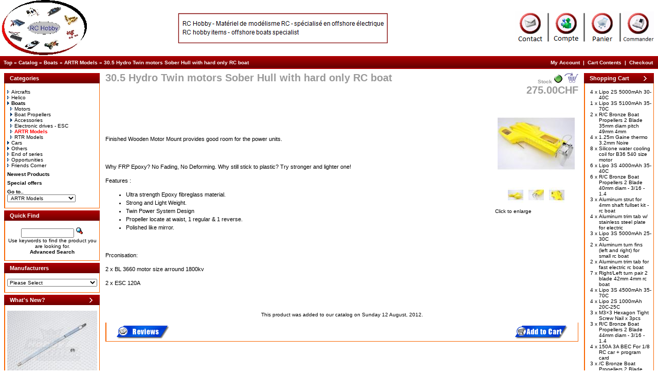

--- FILE ---
content_type: text/html
request_url: http://www.rchobby.ch/catalog/hydro-twin-motors-sober-hull-with-hard-only-boat-p-491.html?osCsid=570c83ce8e912c5f4fcd260803b35012
body_size: 96833
content:
<!DOCTYPE HTML PUBLIC "-//W3C//DTD HTML 4.01 Transitional//EN" "http://www.w3.org/TR/html4/loose.dtd">
<html dir="LTR" lang="en">
<head>
<!-- Simple multi image addon -->
<meta http-equiv="X-UA-Compatible" content="IE=EmulateIE7" />
<!-- EOF Simple multi image addon	 -->
<meta http-equiv="Content-Type" content="text/html; charset=iso-8859-1">
<TITLE>RC Hobby-Boats-ARTR Models-30.5 Hydro Twin motors Sober Hull with hard only RC boat</TITLE>
<META NAME="Keywords" content="modellisme, bateau, hélice, powerboat, offshore, accus, radio, commande, électrique, Boats, ARTR Models, 30.5 Hydro Twin motors Sober Hull with hard only RC boat">
<META NAME="Description" content="&nbsp;
&nbsp;
Finished Wooden Motor Mount provides good room for the power units.&nbsp;
&nbsp;
Why FRP Epoxy? No Fading, No Deforming. Why still stick to plastic? Try stronger and lighter one!
Features :

Ultra strength Epoxy fibreglass material.
Strong and Light Weight.
Twin Power System D">
<meta name="robots" content="index,follow" />

<base href="http://www.rchobby.ch/catalog/">
<link rel="stylesheet" type="text/css" href="stylesheet.css">
<!-- Simple multi image addon -->
<script type="text/javascript" src="images/js/jquery.js"></script>
<script type="text/javascript" src="images/js/jquery.fancybox.js"></script>
<script type="text/javascript" src="images/js/jquery.easing.js"></script>
<script type="text/javascript" src="images/js/jquery.easydrag.handler.beta2.js"></script>
<link rel="stylesheet" href="images/js/fancybox.css" type="text/css" media="screen">
<script type="text/javascript">
		$(document).ready(function() {
			$("div#fancy a").fancybox({
		'zoomSpeedIn':	800, 
		'zoomSpeedOut':	700, 
		'imageScale' : true,
		'centerOnScroll': 	true,
		'overlayShow':	false,
		'overlayOpacity': 0.2,
		'zoomOpacity': 	true,
		'easingIn' : 'easeOutBack',		'hideOnContentClick': true,
		'hideOnOverlayClick': false
				
	});
	});

</script>
<style type="text/css">
span.fancy_ico { top: 50%; }
</style>
<!-- EOF Simple multi image addon -->
</head>
<body marginwidth="0" marginheight="0" topmargin="0" bottommargin="0" leftmargin="0" rightmargin="0">
<!-- header //-->
<table border="0" width="100%" cellspacing="0" cellpadding="0">
  <tr class="header">
    <td valign="middle" width="300"><a href="http://www.rchobby.ch/catalog/index.php?osCsid=570c83ce8e912c5f4fcd260803b35012"><img src="images/rchobby.jpg" border="0" alt="RC Hobby" title=" RC Hobby "></a></td>
      <td align="center" width="500"><a href="http://www.rchobby.ch/catalog/redirect.php?action=banner&amp;goto=2&amp;osCsid=570c83ce8e912c5f4fcd260803b35012" target="_top"><img src="images/banners/rchobbytop.png" border="0" alt="RC Hobby" title=" RC Hobby "></a></td>

    <td align="right" valign="middle"> <a href="http://www.rchobby.ch/catalog/contact_us.php?osCsid=570c83ce8e912c5f4fcd260803b35012"><img src="images/header_contact.gif" border="0" alt="Contact US" title=" Contact US "><img src="images/header_vbar.gif" border="0" alt=""><a href="http://www.rchobby.ch/catalog/account.php?osCsid=570c83ce8e912c5f4fcd260803b35012"><img src="images/header_account.gif" border="0" alt="My Account" title=" My Account "></a><img src="images/header_vbar.gif" border="0" alt=""><a href="http://www.rchobby.ch/catalog/shopping_cart.php?osCsid=570c83ce8e912c5f4fcd260803b35012"><img src="images/header_cart.gif" border="0" alt="Cart Contents" title=" Cart Contents "></a><img src="images/header_vbar.gif" border="0" alt=""><a href="http://www.rchobby.ch/catalog/checkout_shipping.php?osCsid=570c83ce8e912c5f4fcd260803b35012"><img src="images/header_checkout.gif" border="0" alt="Checkout" title=" Checkout "></a>&nbsp;&nbsp;</td>
   </tr>
</table>
<table border="0" width="100%" cellspacing="0" cellpadding="1">
  <tr class="headerNavigation">
    <td class="headerNavigation">&nbsp;&nbsp;<div style="display:inline" xmlns:v="http://rdf.data-vocabulary.org/#"><span typeof="v:Breadcrumb"><a href="http://www.rchobby.ch" rel="v:url" property="v:title" class="headerNavigation">Top</a> &raquo; </span><span typeof="v:Breadcrumb"><a href="http://www.rchobby.ch/catalog/index.php?osCsid=570c83ce8e912c5f4fcd260803b35012" rel="v:url" property="v:title" class="headerNavigation">Catalog</a> &raquo; </span><span typeof="v:Breadcrumb"><a href="http://www.rchobby.ch/catalog/boats-c-83.html?osCsid=570c83ce8e912c5f4fcd260803b35012" rel="v:url" property="v:title" class="headerNavigation">Boats</a> &raquo; </span><span typeof="v:Breadcrumb"><a href="http://www.rchobby.ch/catalog/boats-artr-models-c-83_52.html?osCsid=570c83ce8e912c5f4fcd260803b35012" rel="v:url" property="v:title" class="headerNavigation">ARTR Models</a> &raquo; </span><span typeof="v:Breadcrumb"><a href="http://www.rchobby.ch/catalog/hydro-twin-motors-sober-hull-with-hard-only-boat-p-491.html?osCsid=570c83ce8e912c5f4fcd260803b35012" rel="v:url" property="v:title" class="headerNavigation">30.5 Hydro Twin motors Sober Hull with hard only RC boat</a></span></div></td>
    <td align="right" class="headerNavigation"><a href="http://www.rchobby.ch/catalog/account.php?osCsid=570c83ce8e912c5f4fcd260803b35012" class="headerNavigation">My Account</a> &nbsp;|&nbsp; <a href="http://www.rchobby.ch/catalog/shopping_cart.php?osCsid=570c83ce8e912c5f4fcd260803b35012" class="headerNavigation">Cart Contents</a> &nbsp;|&nbsp; <a href="http://www.rchobby.ch/catalog/checkout_shipping.php?osCsid=570c83ce8e912c5f4fcd260803b35012" class="headerNavigation">Checkout</a> &nbsp;&nbsp;</td>
  </tr>
</table>
<!-- header_eof //-->

<!-- body //-->
<table border="0" width="100%" cellspacing="3" cellpadding="3">
  <tr>
    <td width="125" valign="top"><table border="0" width="125" cellspacing="0" cellpadding="2">
<!-- left_navigation //-->
<!-- categories //-->
          <tr>
            <td>
<table border="0" width="100%" cellspacing="0" cellpadding="0">
  <tr>
    <td height="14" class="infoBoxHeading"><img src="images/pixel_trans.gif" border="0" alt="" width="11" height="14"></td>
    <td width="100%" height="14" class="infoBoxHeading" nowrap>Categories</td>
    <td height="14" class="infoBoxHeading" nowrap><img src="images/pixel_trans.gif" border="0" alt="" width="11" height="14"></td>
  </tr>
</table>
<table border="0" width="100%" cellspacing="0" cellpadding="1" class="infoBox">
  <tr>
    <td><table border="0" width="100%" cellspacing="0" cellpadding="3" class="infoBoxContents">
  <tr>
    <td><img src="images/pixel_trans.gif" border="0" alt="" width="100%" height="1"></td>
  </tr>
  <tr>
    <td class="boxText"><a href="http://www.rchobby.ch/catalog/aircrafts-c-121.html?osCsid=570c83ce8e912c5f4fcd260803b35012"><img src="images/pointer_blue_light.gif" border="0" alt="">Aircrafts</a><br><a href="http://www.rchobby.ch/catalog/helico-c-133.html?osCsid=570c83ce8e912c5f4fcd260803b35012"><img src="images/pointer_blue_light.gif" border="0" alt="">Helico</a><br><a href="http://www.rchobby.ch/catalog/boats-c-83.html?osCsid=570c83ce8e912c5f4fcd260803b35012"><img src="images/pointer_blue.gif" border="0" alt=""><b>Boats</b></a><br>&nbsp;&nbsp;<a href="http://www.rchobby.ch/catalog/boats-motors-c-83_25.html?osCsid=570c83ce8e912c5f4fcd260803b35012"><img src="images/pointer_blue_light.gif" border="0" alt="">Motors</a><br>&nbsp;&nbsp;<a href="http://www.rchobby.ch/catalog/boats-boat-propellers-c-83_49.html?osCsid=570c83ce8e912c5f4fcd260803b35012"><img src="images/pointer_blue.gif" border="0" alt="">Boat Propellers</a><br>&nbsp;&nbsp;<a href="http://www.rchobby.ch/catalog/boats-accessories-c-83_85.html?osCsid=570c83ce8e912c5f4fcd260803b35012"><img src="images/pointer_blue.gif" border="0" alt="">Accessories</a><br>&nbsp;&nbsp;<a href="http://www.rchobby.ch/catalog/boats-electronic-drives-c-83_41.html?osCsid=570c83ce8e912c5f4fcd260803b35012"><img src="images/pointer_blue_light.gif" border="0" alt="">Electronic drives - ESC</a><br>&nbsp;&nbsp;<a href="http://www.rchobby.ch/catalog/boats-artr-models-c-83_52.html?osCsid=570c83ce8e912c5f4fcd260803b35012"><img src="images/pointer_blue_light.gif" border="0" alt=""><b><span class="errorText">ARTR Models</span></b></a><br>&nbsp;&nbsp;<a href="http://www.rchobby.ch/catalog/boats-models-c-83_53.html?osCsid=570c83ce8e912c5f4fcd260803b35012"><img src="images/pointer_blue_light.gif" border="0" alt="">RTR Models</a><br><a href="http://www.rchobby.ch/catalog/cars-c-84.html?osCsid=570c83ce8e912c5f4fcd260803b35012"><img src="images/pointer_blue.gif" border="0" alt="">Cars</a><br><a href="http://www.rchobby.ch/catalog/others-c-87.html?osCsid=570c83ce8e912c5f4fcd260803b35012"><img src="images/pointer_blue.gif" border="0" alt="">Others</a><br><a href="http://www.rchobby.ch/catalog/end-of-series-c-107.html?osCsid=570c83ce8e912c5f4fcd260803b35012"><img src="images/pointer_blue_light.gif" border="0" alt="">End of series</a><br><a href="http://www.rchobby.ch/catalog/opportunities-c-106.html?osCsid=570c83ce8e912c5f4fcd260803b35012"><img src="images/pointer_blue_light.gif" border="0" alt="">Opportunities</a><br><a href="http://www.rchobby.ch/catalog/friends-corner-c-108.html?osCsid=570c83ce8e912c5f4fcd260803b35012"><img src="images/pointer_blue_light.gif" border="0" alt="">Friends Corner</a><br></td>
  </tr>
  <tr>
    <td align="left" class="boxText"><font size=-2><b><a href="http://www.rchobby.ch/catalog/products_new.php?osCsid=570c83ce8e912c5f4fcd260803b35012">Newest Products</a></b></font></td>
  </tr>
  <tr>
    <td align="left" class="boxText"><font size=-2><b><a href="http://www.rchobby.ch/catalog/products_specials.php?osCsid=570c83ce8e912c5f4fcd260803b35012">Special offers</a></b></font></td>
  </tr>
  <tr>
    <td align="left" class="boxText"><form action="http://www.rchobby.ch/catalog/index.php?osCsid=570c83ce8e912c5f4fcd260803b35012" method="get"><input type="hidden" name="osCsid" value="570c83ce8e912c5f4fcd260803b35012"><b>Go to..<br><select name="cPath" onchange="this.form.submit();"><option value="">Please Select</option><option value="121">Aircrafts</option><option value="133">Helico</option><option value="83">Boats</option><option value="83_25">&nbsp;Motors</option><option value="83_49">&nbsp;Boat Propellers</option><option value="83_49_100">&nbsp;&nbsp;Metal</option><option value="83_49_100_101">&nbsp;&nbsp;&nbsp;2 Blades</option><option value="83_49_100_51">&nbsp;&nbsp;&nbsp;3 Blades</option><option value="83_49_99">&nbsp;&nbsp;Plastic</option><option value="83_49_99_50">&nbsp;&nbsp;&nbsp;2 Blades</option><option value="83_49_99_124">&nbsp;&nbsp;&nbsp;3 Blades</option><option value="83_49_102">&nbsp;&nbsp;Others</option><option value="83_85">&nbsp;Accessories</option><option value="83_85_66">&nbsp;&nbsp;Drive dogs</option><option value="83_85_68">&nbsp;&nbsp;Flex collets</option><option value="83_85_96">&nbsp;&nbsp;Motor mount</option><option value="83_85_94">&nbsp;&nbsp;Push Rod Rubber</option><option value="83_85_92">&nbsp;&nbsp;Ruder & strut</option><option value="83_85_93">&nbsp;&nbsp;Silicon tube</option><option value="83_85_90">&nbsp;&nbsp;Tray & Stand</option><option value="83_85_67">&nbsp;&nbsp;Trim tabs</option><option value="83_85_65">&nbsp;&nbsp;Turn fins</option><option value="83_85_95">&nbsp;&nbsp;Water cooling</option><option value="83_85_88">&nbsp;&nbsp;Others</option><option value="83_41">&nbsp;Electronic drives - ESC</option><option value="83_52" SELECTED>&nbsp;ARTR Models</option><option value="83_53">&nbsp;RTR Models</option><option value="84">Cars</option><option value="84_63">&nbsp;Wheels - Rims</option><option value="84_63_114">&nbsp;&nbsp;Set</option><option value="84_63_114_130">&nbsp;&nbsp;&nbsp;Buggy</option><option value="84_63_114_109">&nbsp;&nbsp;&nbsp;Drift</option><option value="84_63_114_131">&nbsp;&nbsp;&nbsp;DTM</option><option value="84_63_114_110">&nbsp;&nbsp;&nbsp;Slick</option><option value="84_63_114_111">&nbsp;&nbsp;&nbsp;Touring</option><option value="84_63_113">&nbsp;&nbsp;Tires</option><option value="84_63_112">&nbsp;&nbsp;Wheels</option><option value="84_105">&nbsp;Motors</option><option value="84_105_23">&nbsp;&nbsp;Brushed</option><option value="84_105_132">&nbsp;&nbsp;Brushless</option><option value="84_62">&nbsp;Reffroidisseurs</option><option value="84_86">&nbsp;Accessories</option><option value="84_103">&nbsp;Electronic drives - ESC</option><option value="84_116">&nbsp;Motor gear</option><option value="84_97">&nbsp;ARTR Models</option><option value="84_98">&nbsp;RTR Models</option><option value="87">Others</option><option value="87_29">&nbsp;Batteries</option><option value="87_29_40">&nbsp;&nbsp;Accessories</option><option value="87_29_37">&nbsp;&nbsp;Chargers</option><option value="87_29_31">&nbsp;&nbsp;LiPo</option><option value="87_29_31_120">&nbsp;&nbsp;&nbsp;1S - 3.7v</option><option value="87_29_31_32">&nbsp;&nbsp;&nbsp;2S - 7.4V</option><option value="87_29_31_33">&nbsp;&nbsp;&nbsp;3S - 11.1V</option><option value="87_29_31_34">&nbsp;&nbsp;&nbsp;4S - 14.8V</option><option value="87_29_31_118">&nbsp;&nbsp;&nbsp;5S - 18.5V</option><option value="87_29_31_35">&nbsp;&nbsp;&nbsp;6S - 22.2V</option><option value="87_29_119">&nbsp;&nbsp;Nano-tech</option><option value="87_29_30">&nbsp;&nbsp;NiMh</option><option value="87_69">&nbsp;Connectors</option><option value="87_69_73">&nbsp;&nbsp;Bullet 2mm</option><option value="87_69_74">&nbsp;&nbsp;Bullet 3.5mm</option><option value="87_69_75">&nbsp;&nbsp;Bullet 4mm</option><option value="87_69_77">&nbsp;&nbsp;Bullet 5.5mm</option><option value="87_69_78">&nbsp;&nbsp;Bullet 6.5mm</option><option value="87_69_76">&nbsp;&nbsp;Bullet 6mm</option><option value="87_69_79">&nbsp;&nbsp;Bullet 8mm</option><option value="87_69_128">&nbsp;&nbsp;EC3 3mm Connector</option><option value="87_69_127">&nbsp;&nbsp;EC5 5mm Connector</option><option value="87_69_122">&nbsp;&nbsp;HXT 4mm</option><option value="87_69_126">&nbsp;&nbsp;HXT 6mm</option><option value="87_69_71">&nbsp;&nbsp;JST</option><option value="87_69_72">&nbsp;&nbsp;Lipo balancer</option><option value="87_69_70">&nbsp;&nbsp;T-plug</option><option value="87_69_80">&nbsp;&nbsp;Tamiya big</option><option value="87_69_81">&nbsp;&nbsp;Tamiya small</option><option value="87_69_125">&nbsp;&nbsp;Traxxas style plugs</option><option value="87_69_123">&nbsp;&nbsp;XT60</option><option value="87_117">&nbsp;Heat Shrink Tubing</option><option value="87_27">&nbsp;Motors</option><option value="87_27_24">&nbsp;&nbsp;Brushless</option><option value="87_27_24_28">&nbsp;&nbsp;&nbsp;Airplanes - Helicopters</option><option value="87_27_24_26">&nbsp;&nbsp;&nbsp;Mixed</option><option value="87_42">&nbsp;Remote control</option><option value="87_42_115">&nbsp;&nbsp;Receiver</option><option value="87_42_43">&nbsp;&nbsp;Servos</option><option value="87_42_47">&nbsp;&nbsp;Accessories</option><option value="87_42_46">&nbsp;&nbsp;Sets</option><option value="87_89">&nbsp;Tools</option><option value="87_82">&nbsp;Miscellaneous electrical</option><option value="107">End of series</option><option value="106">Opportunities</option><option value="108">Friends Corner</option></select></form></td>
  </tr>
  <tr>
    <td><img src="images/pixel_trans.gif" border="0" alt="" width="100%" height="1"></td>
  </tr>
</table>
</td>
  </tr>
</table>

            </td>
          </tr>
<!-- categories_eof //--><!-- search //-->
          <tr>
            <td>
<table border="0" width="100%" cellspacing="0" cellpadding="0">
  <tr>
    <td height="14" class="infoBoxHeading"><img src="images/pixel_trans.gif" border="0" alt="" width="11" height="14"></td>
    <td width="100%" height="14" class="infoBoxHeading" nowrap>Quick Find</td>
    <td height="14" class="infoBoxHeading" nowrap><img src="images/pixel_trans.gif" border="0" alt="" width="11" height="14"></td>
  </tr>
</table>
<table border="0" width="100%" cellspacing="0" cellpadding="1" class="infoBox">
  <tr>
    <td><table border="0" width="100%" cellspacing="0" cellpadding="3" class="infoBoxContents">
  <tr>
    <td><img src="images/pixel_trans.gif" border="0" alt="" width="100%" height="1"></td>
  </tr>
  <tr>
    <td align="center" class="boxText"><form name="quick_find" action="http://www.rchobby.ch/catalog/advanced_search_result.php" method="get"><input type="text" name="keywords" size="10" maxlength="30" style="width: 95px">&nbsp;<input type="hidden" name="osCsid" value="570c83ce8e912c5f4fcd260803b35012"><input type="image" src="includes/languages/english/images/buttons/button_quick_find.gif" border="0" alt="Quick Find" title=" Quick Find "><br>Use keywords to find the product you are looking for.<br><a href="http://www.rchobby.ch/catalog/advanced_search.php?osCsid=570c83ce8e912c5f4fcd260803b35012"><b>Advanced Search</b></a></form></td>
  </tr>
  <tr>
    <td><img src="images/pixel_trans.gif" border="0" alt="" width="100%" height="1"></td>
  </tr>
</table>
</td>
  </tr>
</table>
            </td>
          </tr>
<!-- search_eof //-->
<!-- manufacturers //-->
          <tr>
            <td>
<table border="0" width="100%" cellspacing="0" cellpadding="0">
  <tr>
    <td height="14" class="infoBoxHeading"><img src="images/pixel_trans.gif" border="0" alt="" width="11" height="14"></td>
    <td width="100%" height="14" class="infoBoxHeading" nowrap>Manufacturers</td>
    <td height="14" class="infoBoxHeading" nowrap><img src="images/pixel_trans.gif" border="0" alt="" width="11" height="14"></td>
  </tr>
</table>
<table border="0" width="100%" cellspacing="0" cellpadding="1" class="infoBox">
  <tr>
    <td><table border="0" width="100%" cellspacing="0" cellpadding="3" class="infoBoxContents">
  <tr>
    <td><img src="images/pixel_trans.gif" border="0" alt="" width="100%" height="1"></td>
  </tr>
  <tr>
    <td class="boxText"><form name="manufacturers" action="http://www.rchobby.ch/catalog/index.php" method="get"><select name="manufacturers_id" onChange="this.form.submit();" size="1" style="width: 100%"><option value="" SELECTED>Please Select</option><option value="44">3 Racing</option><option value="24">ACE</option><option value="21">Aeolian</option><option value="40">Aquacraft</option><option value="19">BQY</option><option value="26">Coyote</option><option value="22">ETTI</option><option value="11">Ezrun</option><option value="33">Force control</option><option value="23">FSD</option><option value="17">Ge power</option><option value="31">Graupner</option><option value="37">GrimRacer</option><option value="27">HARD</option><option value="18">Hobbywing</option><option value="10">Jamara</option><option value="13">Leopard</option><option value="14">No brand</option><option value="35">Novatech</option><option value="30">Octura</option><option value="16">Power.focus</option><option value="41">Proboat</option><option value="39">Racing Team</option><option value="28">Rc Timer</option><option value="12">Seaking</option><option value="32">SeaMonster-RCS</option><option value="25">Speed Passion</option><option value="36">Tenschock</option><option value="42">Top Racing</option><option value="15">Top-win</option><option value="34">TowerPro</option><option value="29">Turnigy</option><option value="45">WindHobby-Himot..</option><option value="20">WinForce</option><option value="38">X-ray</option><option value="43">YR Racing</option></select><input type="hidden" name="osCsid" value="570c83ce8e912c5f4fcd260803b35012"></form></td>
  </tr>
  <tr>
    <td><img src="images/pixel_trans.gif" border="0" alt="" width="100%" height="1"></td>
  </tr>
</table>
</td>
  </tr>
</table>
            </td>
          </tr>
<!-- manufacturers_eof //-->
<!-- whats_new //-->
          <tr>
            <td>
<table border="0" width="100%" cellspacing="0" cellpadding="0">
  <tr>
    <td height="14" class="infoBoxHeading"><img src="images/pixel_trans.gif" border="0" alt="" width="11" height="14"></td>
    <td width="100%" height="14" class="infoBoxHeading" nowrap>What's New?</td>
    <td height="14" class="infoBoxHeading" nowrap><a href="http://www.rchobby.ch/catalog/products_new.php?osCsid=570c83ce8e912c5f4fcd260803b35012"><img src="images/infobox/arrow_right.gif" border="0" alt="more" title=" more "></a><img src="images/pixel_trans.gif" border="0" alt="" width="11" height="14"></td>
  </tr>
</table>
<table border="0" width="100%" cellspacing="0" cellpadding="1" class="infoBox">
  <tr>
    <td><table border="0" width="100%" cellspacing="0" cellpadding="3" class="infoBoxContents">
  <tr>
    <td><img src="images/pixel_trans.gif" border="0" alt="" width="100%" height="1"></td>
  </tr>
  <tr>
    <td align="center" class="boxText"><a href="http://www.rchobby.ch/catalog/flex-shaft-micro-magic-boat-p-511.html?osCsid=570c83ce8e912c5f4fcd260803b35012"><img src="images/imagecache/175x129_13390.jpg" border="0" alt="Flex shaft for micro Magic cat boat" title=" Flex shaft for micro Magic cat boat " width="175" height="129"></a><br><a href="http://www.rchobby.ch/catalog/flex-shaft-micro-magic-boat-p-511.html?osCsid=570c83ce8e912c5f4fcd260803b35012">Flex shaft for micro Magic cat boat</a><br>11.00CHF</td>
  </tr>
  <tr>
    <td><img src="images/pixel_trans.gif" border="0" alt="" width="100%" height="1"></td>
  </tr>
</table>
</td>
  </tr>
</table>
            </td>
          </tr>
<!-- whats_new_eof //-->
<!-- information //-->
          <tr>
            <td>
<table border="0" width="100%" cellspacing="0" cellpadding="0">
  <tr>
    <td height="14" class="infoBoxHeading"><img src="images/pixel_trans.gif" border="0" alt="" width="11" height="14"></td>
    <td width="100%" height="14" class="infoBoxHeading" nowrap>Information</td>
    <td height="14" class="infoBoxHeading" nowrap><img src="images/pixel_trans.gif" border="0" alt="" width="11" height="14"></td>
  </tr>
</table>
<table border="0" width="100%" cellspacing="0" cellpadding="1" class="infoBox">
  <tr>
    <td><table border="0" width="100%" cellspacing="0" cellpadding="3" class="infoBoxContents">
  <tr>
    <td><img src="images/pixel_trans.gif" border="0" alt="" width="100%" height="1"></td>
  </tr>
  <tr>
    <td class="boxText"><a href="http://www.rchobby.ch/catalog/conditions.php?osCsid=570c83ce8e912c5f4fcd260803b35012">Conditions of Use</a><br><a href="http://www.rchobby.ch/catalog/contact_us.php?osCsid=570c83ce8e912c5f4fcd260803b35012">Contact Us</a></td>
  </tr>
  <tr>
    <td><img src="images/pixel_trans.gif" border="0" alt="" width="100%" height="1"></td>
  </tr>
</table>
</td>
  </tr>
</table>
            </td>
          </tr>
<!-- information_eof //-->
<!-- left_navigation_eof //-->
    </table></td>
<!-- body_text //-->
    <td width="100%" valign="top"><form name="cart_quantity" action="http://www.rchobby.ch/catalog/hydro-twin-motors-sober-hull-with-hard-only-boat-p-491.html?action=add_product&amp;osCsid=570c83ce8e912c5f4fcd260803b35012" method="post"><table border="0" width="100%" cellspacing="0" cellpadding="0">
      <tr>
        <td><table border="0" width="100%" cellspacing="0" cellpadding="0">
        <tr>
            <td class="pageHeading" valign="top">30.5 Hydro Twin motors Sober Hull with hard only RC boat</td>
            <td class="pageHeading" align="right" valign="top"><span class="smallText">
Stock <img src="images/stock/green.gif" border="0" title="Immediate delivery. Available at our shop" alt="Immediate delivery. Available at our shop"> <input type="hidden" name="products_id" value="491"><input type="image" src="includes/languages/english/images/buttons/add_to_basket.gif" border="0" alt="Add to Cart" title=" Add to Cart ">           </span></td>
        </tr>
          <tr>
            <td class="pageHeading" valign="top"></td>
            <td class="pageHeading" align="right" valign="top">275.00CHF</td>
          </tr>
        </table></td>
      </tr>
      <tr>
        <td><img src="images/pixel_trans.gif" border="0" alt="" width="100%" height="10"></td>
      </tr>
      <tr>
        <td class="main">
         <!-- Simple multi image addon -->
				 <div id="fancy">
				  <table border="0" cellspacing="0" cellpadding="2" align="right">
            <tr>
              <td align="center" class="smallText">

<a  rel="image_group" title="30.5 Hydro Twin motors Sober Hull with<br>hard only RC boat" href="images/04_10_12.jpg" alt="30.5 Hydro Twin motors Sober Hull with hard only RC boat" target="_blank"><img src="images/imagecache/150x150_04_10_12.jpg" border="0" alt="30.5 Hydro Twin motors Sober Hull with hard only RC boat" title=" 30.5 Hydro Twin motors Sober Hull with hard only RC boat " width="150" height="150" hspace="5" vspace="5"></a><br /><a  rel="image_group" title="30.5 Hydro Twin motors Sober Hull with<br>hard only RC boat" href="images/02_26_15.jpg" target="_blank"><img src="images/imagecache/30x30_02_26_15.jpg" border="0" alt="30.5 Hydro Twin motors Sober Hull with hard only RC boat" title=" 30.5 Hydro Twin motors Sober Hull with hard only RC boat " width="30" height="30" hspace="5" vspace="5"></a><a  rel="image_group" title="30.5 Hydro Twin motors Sober Hull with<br>hard only RC boat" href="images/11_5_9.jpg" target="_blank"><img src="images/imagecache/30x30_11_5_9.jpg" border="0" alt="30.5 Hydro Twin motors Sober Hull with hard only RC boat" title=" 30.5 Hydro Twin motors Sober Hull with hard only RC boat " width="30" height="30" hspace="5" vspace="5"></a><a  rel="image_group" title="30.5 Hydro Twin motors Sober Hull with<br>hard only RC boat" href="images/08_5_8.jpg" target="_blank"><img src="images/imagecache/30x30_08_5_8.jpg" border="0" alt="30.5 Hydro Twin motors Sober Hull with hard only RC boat" title=" 30.5 Hydro Twin motors Sober Hull with hard only RC boat " width="30" height="30" hspace="5" vspace="5"></a><br /></td>
														
            </tr><tr><td class="smallText">Click to enlarge</td></tr>          </table>
					</div>
					<!-- EOF Simple multi image addon -->
          <!-- </td></tr><tr><td  class="smallText"> --><p><p>&nbsp;</p>
<p>&nbsp;</p>
<p>Finished Wooden Motor Mount provides good room for the power units.&nbsp;</p>
<p>&nbsp;</p>
<p>Why FRP Epoxy? No Fading, No Deforming. Why still stick to plastic? Try stronger and lighter one!</p>
<p>Features :</p>
<ul>
<li>Ultra strength Epoxy fibreglass material.</li>
<li>Strong and Light Weight.</li>
<li>Twin Power System Design</li>
<li>Propeller locate at waist, 1 regular &amp; 1 reverse.</li>
<li>Polished like mirror.</li>
</ul>
<p>&nbsp;</p>
<p>Prconisation:</p>
<p>2 x BL 3660 motor size arround 1800kv</p>
<p>2 x ESC 120A</p>
<p>&nbsp;</p></p>
        </td>
      </tr>
      <tr>
        <td><img src="images/pixel_trans.gif" border="0" alt="" width="100%" height="10"></td>
      </tr>
      <tr>
        <td align="center" class="smallText">This product was added to our catalog on Sunday 12 August, 2012.</td>
      </tr>
      <tr>
        <td><img src="images/pixel_trans.gif" border="0" alt="" width="100%" height="10"></td>
      </tr>
      <tr>
        <td><table border="0" width="100%" cellspacing="1" cellpadding="2" class="infoBox">
          <tr class="infoBoxContents">
            <td><table border="0" width="100%" cellspacing="0" cellpadding="2">
              <tr>
                <td width="10"><img src="images/pixel_trans.gif" border="0" alt="" width="10" height="1"></td>
                <td class="main"><a href="http://www.rchobby.ch/catalog/hydro-twin-motors-sober-hull-with-hard-only-boat-pr-491.html?osCsid=570c83ce8e912c5f4fcd260803b35012"><img src="includes/languages/english/images/buttons/button_reviews.gif" border="0" alt="Reviews" title=" Reviews "></a></td>
                <td class="main" align="right"><input type="hidden" name="products_id" value="491"><input type="image" src="includes/languages/english/images/buttons/button_in_cart.gif" border="0" alt="Add to Cart" title=" Add to Cart "></td>
                <td width="10"><img src="images/pixel_trans.gif" border="0" alt="" width="10" height="1"></td>
              </tr>
            </table></td>
          </tr>
        </table></td>
      </tr>
      <tr>
        <td><img src="images/pixel_trans.gif" border="0" alt="" width="100%" height="10"></td>
      </tr>
      <tr>
        <td>
        </td>
      </tr>
    </table></form></td>
<!-- body_text_eof //-->
    <td width="125" valign="top"><table border="0" width="125" cellspacing="0" cellpadding="2">
<!-- right_navigation //-->
<!-- shopping_cart //-->
          <tr>
            <td>
<table border="0" width="100%" cellspacing="0" cellpadding="0">
  <tr>
    <td height="14" class="infoBoxHeading"><img src="images/pixel_trans.gif" border="0" alt="" width="11" height="14"></td>
    <td width="100%" height="14" class="infoBoxHeading" nowrap>Shopping Cart</td>
    <td height="14" class="infoBoxHeading" nowrap><a href="http://www.rchobby.ch/catalog/shopping_cart.php?osCsid=570c83ce8e912c5f4fcd260803b35012"><img src="images/infobox/arrow_right.gif" border="0" alt="more" title=" more "></a><img src="images/pixel_trans.gif" border="0" alt="" width="11" height="14"></td>
  </tr>
</table>
<table border="0" width="100%" cellspacing="0" cellpadding="1" class="infoBox">
  <tr>
    <td><table border="0" width="100%" cellspacing="0" cellpadding="3" class="infoBoxContents">
  <tr>
    <td><img src="images/pixel_trans.gif" border="0" alt="" width="100%" height="1"></td>
  </tr>
  <tr>
    <td class="boxText"><table border="0" width="100%" cellspacing="0" cellpadding="0"><tr><td align="right" valign="top" class="infoBoxContents"><span class="infoBoxContents">4&nbsp;x&nbsp;</span></td><td valign="top" class="infoBoxContents"><a href="http://www.rchobby.ch/catalog/lipo-5000mah-3040c-p-355.html?osCsid=570c83ce8e912c5f4fcd260803b35012"><span class="infoBoxContents">Lipo 2S 5000mAh 30-40C</span></a></td></tr><tr><td align="right" valign="top" class="infoBoxContents"><span class="infoBoxContents">1&nbsp;x&nbsp;</span></td><td valign="top" class="infoBoxContents"><a href="http://www.rchobby.ch/catalog/lipo-5100mah-3570c-p-377.html?osCsid=570c83ce8e912c5f4fcd260803b35012"><span class="infoBoxContents">Lipo 3S 5100mAh 35-70C</span></a></td></tr><tr><td align="right" valign="top" class="infoBoxContents"><span class="infoBoxContents">2&nbsp;x&nbsp;</span></td><td valign="top" class="infoBoxContents"><a href="http://www.rchobby.ch/catalog/bronze-boat-propellers-blade-35mm-diam-pitch-49mm-p-147.html?osCsid=570c83ce8e912c5f4fcd260803b35012"><span class="infoBoxContents">R/C Bronze Boat Propellers 2 Blade 35mm diam pitch 49mm 4mm</span></a></td></tr><tr><td align="right" valign="top" class="infoBoxContents"><span class="infoBoxContents">4&nbsp;x&nbsp;</span></td><td valign="top" class="infoBoxContents"><a href="http://www.rchobby.ch/catalog/125m-gaine-thermo-32mm-noire-p-163.html?osCsid=570c83ce8e912c5f4fcd260803b35012"><span class="infoBoxContents">1.25m Gaine thermo 3.2mm Noire</span></a></td></tr><tr><td align="right" valign="top" class="infoBoxContents"><span class="infoBoxContents">8&nbsp;x&nbsp;</span></td><td valign="top" class="infoBoxContents"><a href="http://www.rchobby.ch/catalog/silicone-water-cooling-coil-size-motor-p-180.html?osCsid=570c83ce8e912c5f4fcd260803b35012"><span class="infoBoxContents">Silicone water cooling coil for B36 540 size motor</span></a></td></tr><tr><td align="right" valign="top" class="infoBoxContents"><span class="infoBoxContents">6&nbsp;x&nbsp;</span></td><td valign="top" class="infoBoxContents"><a href="http://www.rchobby.ch/catalog/lipo-4000mah-3540c-p-56.html?osCsid=570c83ce8e912c5f4fcd260803b35012"><span class="infoBoxContents">Lipo 3S 4000mAh 35-40C</span></a></td></tr><tr><td align="right" valign="top" class="infoBoxContents"><span class="infoBoxContents">6&nbsp;x&nbsp;</span></td><td valign="top" class="infoBoxContents"><a href="http://www.rchobby.ch/catalog/bronze-boat-propellers-blade-40mm-diam-p-313.html?osCsid=570c83ce8e912c5f4fcd260803b35012"><span class="infoBoxContents">R/C Bronze Boat Propellers 2 Blade 40mm diam - 3/16 - 1.4</span></a></td></tr><tr><td align="right" valign="top" class="infoBoxContents"><span class="infoBoxContents">3&nbsp;x&nbsp;</span></td><td valign="top" class="infoBoxContents"><a href="http://www.rchobby.ch/catalog/aluminum-strut-shaft-fullset-boat-p-223.html?osCsid=570c83ce8e912c5f4fcd260803b35012"><span class="infoBoxContents">Aluminum strut for 4mm shaft fullset kit - rc boat</span></a></td></tr><tr><td align="right" valign="top" class="infoBoxContents"><span class="infoBoxContents">4&nbsp;x&nbsp;</span></td><td valign="top" class="infoBoxContents"><a href="http://www.rchobby.ch/catalog/aluminum-trim-stainless-steel-plate-electric-p-225.html?osCsid=570c83ce8e912c5f4fcd260803b35012"><span class="infoBoxContents">Aluminum trim tab w/ stainless steel plate for electric</span></a></td></tr><tr><td align="right" valign="top" class="infoBoxContents"><span class="infoBoxContents">3&nbsp;x&nbsp;</span></td><td valign="top" class="infoBoxContents"><a href="http://www.rchobby.ch/catalog/lipo-5000mah-2530c-p-345.html?osCsid=570c83ce8e912c5f4fcd260803b35012"><span class="infoBoxContents">Lipo 3S 5000mAh 25-30C</span></a></td></tr><tr><td align="right" valign="top" class="infoBoxContents"><span class="infoBoxContents">2&nbsp;x&nbsp;</span></td><td valign="top" class="infoBoxContents"><a href="http://www.rchobby.ch/catalog/aluminum-turn-fins-left-right-small-boat-p-227.html?osCsid=570c83ce8e912c5f4fcd260803b35012"><span class="infoBoxContents">Aluminum turn fins (left and right) for small rc boat</span></a></td></tr><tr><td align="right" valign="top" class="infoBoxContents"><span class="infoBoxContents">2&nbsp;x&nbsp;</span></td><td valign="top" class="infoBoxContents"><a href="http://www.rchobby.ch/catalog/aluminum-trim-fast-electric-boat-p-224.html?osCsid=570c83ce8e912c5f4fcd260803b35012"><span class="infoBoxContents">Aluminum trim tab for fast electric rc boat</span></a></td></tr><tr><td align="right" valign="top" class="infoBoxContents"><span class="infoBoxContents">7&nbsp;x&nbsp;</span></td><td valign="top" class="infoBoxContents"><a href="http://www.rchobby.ch/catalog/rightleft-turn-pair-blade-42mm-boat-p-319.html?osCsid=570c83ce8e912c5f4fcd260803b35012"><span class="infoBoxContents">Right/Left turn pair 2 blade 42mm 4mm rc boat</span></a></td></tr><tr><td align="right" valign="top" class="infoBoxContents"><span class="infoBoxContents">4&nbsp;x&nbsp;</span></td><td valign="top" class="infoBoxContents"><a href="http://www.rchobby.ch/catalog/lipo-4500mah-3570c-p-347.html?osCsid=570c83ce8e912c5f4fcd260803b35012"><span class="infoBoxContents">Lipo 3S 4500mAh 35-70C</span></a></td></tr><tr><td align="right" valign="top" class="infoBoxContents"><span class="infoBoxContents">4&nbsp;x&nbsp;</span></td><td valign="top" class="infoBoxContents"><a href="http://www.rchobby.ch/catalog/lipo-1000mah-20c25c-p-356.html?osCsid=570c83ce8e912c5f4fcd260803b35012"><span class="infoBoxContents">Lipo 2S 1000mAh 20C-25C</span></a></td></tr><tr><td align="right" valign="top" class="infoBoxContents"><span class="infoBoxContents">3&nbsp;x&nbsp;</span></td><td valign="top" class="infoBoxContents"><a href="http://www.rchobby.ch/catalog/m3Ã—3-hexagon-tight-screw-nail-3pcs-p-343.html?osCsid=570c83ce8e912c5f4fcd260803b35012"><span class="infoBoxContents">M3×3 Hexagon Tight Screw Nail x 3pcs</span></a></td></tr><tr><td align="right" valign="top" class="infoBoxContents"><span class="infoBoxContents">3&nbsp;x&nbsp;</span></td><td valign="top" class="infoBoxContents"><a href="http://www.rchobby.ch/catalog/bronze-boat-propellers-blade-44mm-diam-p-314.html?osCsid=570c83ce8e912c5f4fcd260803b35012"><span class="infoBoxContents">R/C Bronze Boat Propellers 2 Blade 44mm diam - 3/16 - 1.4</span></a></td></tr><tr><td align="right" valign="top" class="infoBoxContents"><span class="infoBoxContents">4&nbsp;x&nbsp;</span></td><td valign="top" class="infoBoxContents"><a href="http://www.rchobby.ch/catalog/150a-program-card-p-37.html?osCsid=570c83ce8e912c5f4fcd260803b35012"><span class="infoBoxContents">150A 3A BEC For 1/8 RC car + program card</span></a></td></tr><tr><td align="right" valign="top" class="infoBoxContents"><span class="infoBoxContents">3&nbsp;x&nbsp;</span></td><td valign="top" class="infoBoxContents"><a href="http://www.rchobby.ch/catalog/bronze-boat-propellers-blade-37mm-diam-pitch-p-317.html?osCsid=570c83ce8e912c5f4fcd260803b35012"><span class="infoBoxContents">/C Bronze Boat Propellers 2 Blade 37mm diam pitch 1/4 4mm</span></a></td></tr><tr><td align="right" valign="top" class="infoBoxContents"><span class="infoBoxContents">4&nbsp;x&nbsp;</span></td><td valign="top" class="infoBoxContents"><a href="http://www.rchobby.ch/catalog/spoke-wheel-tyre-tamiya-drift-silver-p-266.html?osCsid=570c83ce8e912c5f4fcd260803b35012"><span class="infoBoxContents">1/10 10 Y Spoke Wheel & Tyre Tamiya Set For Drift Silver</span></a></td></tr><tr><td align="right" valign="top" class="infoBoxContents"><span class="infoBoxContents">3&nbsp;x&nbsp;</span></td><td valign="top" class="infoBoxContents"><a href="http://www.rchobby.ch/catalog/lipo-2800mah-2530c-p-363.html?osCsid=570c83ce8e912c5f4fcd260803b35012"><span class="infoBoxContents">Lipo 3S 2800mAh 25-30C</span></a></td></tr><tr><td align="right" valign="top" class="infoBoxContents"><span class="infoBoxContents">3&nbsp;x&nbsp;</span></td><td valign="top" class="infoBoxContents"><a href="http://www.rchobby.ch/catalog/velcro-strap-300mm-lipo-packs-p-340.html?osCsid=570c83ce8e912c5f4fcd260803b35012"><span class="infoBoxContents">Velcro Strap 300mm For Lipo Packs</span></a></td></tr><tr><td align="right" valign="top" class="infoBoxContents"><span class="infoBoxContents">2&nbsp;x&nbsp;</span></td><td valign="top" class="infoBoxContents"><a href="http://www.rchobby.ch/catalog/phoenix-brushed-motor-1380mm-lanyu-p-371.html?osCsid=570c83ce8e912c5f4fcd260803b35012"><span class="infoBoxContents">Phoenix RTF, Brushed motor 1380mm (Lanyu)</span></a></td></tr><tr><td align="right" valign="top" class="infoBoxContents"><span class="infoBoxContents">1&nbsp;x&nbsp;</span></td><td valign="top" class="infoBoxContents"><a href="http://www.rchobby.ch/catalog/bronze-boat-propellers-blade-42mm-diam-p-312.html?osCsid=570c83ce8e912c5f4fcd260803b35012"><span class="infoBoxContents">R/C Bronze Boat Propellers 2 Blade 42mm diam - 3/16 - 1.4</span></a></td></tr><tr><td align="right" valign="top" class="infoBoxContents"><span class="infoBoxContents">10&nbsp;x&nbsp;</span></td><td valign="top" class="infoBoxContents"><a href="http://www.rchobby.ch/catalog/lipo-batterie-prise-3s1p-111v-balance-charger-pair-p-116.html?osCsid=570c83ce8e912c5f4fcd260803b35012"><span class="infoBoxContents">Lipo batterie prise 3S1P 11.1v balance charger pair</span></a></td></tr><tr><td align="right" valign="top" class="infoBoxContents"><span class="infoBoxContents">3&nbsp;x&nbsp;</span></td><td valign="top" class="infoBoxContents"><a href="http://www.rchobby.ch/catalog/bronze-boat-propellers-blade-36mm-diam-pitch-p-315.html?osCsid=570c83ce8e912c5f4fcd260803b35012"><span class="infoBoxContents">/C Bronze Boat Propellers 2 Blade 36mm diam pitch 1/4 4mm</span></a></td></tr><tr><td align="right" valign="top" class="infoBoxContents"><span class="infoBoxContents">3&nbsp;x&nbsp;</span></td><td valign="top" class="infoBoxContents"><a href="http://www.rchobby.ch/catalog/hobbywing-ezrun-brushless-motor-programming-card-p-155.html?osCsid=570c83ce8e912c5f4fcd260803b35012"><span class="infoBoxContents">HobbyWing / Ezrun Brushless Motor ESC Programming Card</span></a></td></tr><tr><td align="right" valign="top" class="infoBoxContents"><span class="infoBoxContents">3&nbsp;x&nbsp;</span></td><td valign="top" class="infoBoxContents"><a href="http://www.rchobby.ch/catalog/2604kv-shaft-23mm-p-67.html?osCsid=570c83ce8e912c5f4fcd260803b35012"><span class="infoBoxContents">2604KV - Shaft 2.3mm</span></a></td></tr><tr><td align="right" valign="top" class="infoBoxContents"><span class="infoBoxContents">3&nbsp;x&nbsp;</span></td><td valign="top" class="infoBoxContents"><a href="http://www.rchobby.ch/catalog/100a-brushless-boat-p-387.html?osCsid=570c83ce8e912c5f4fcd260803b35012"><span class="infoBoxContents">100A Brushless ESC for boat</span></a></td></tr><tr><td align="right" valign="top" class="infoBoxContents"><span class="infoBoxContents">5&nbsp;x&nbsp;</span></td><td valign="top" class="infoBoxContents"><a href="http://www.rchobby.ch/catalog/drift-wheel-tire-drift-5spoke-purple-p-263.html?osCsid=570c83ce8e912c5f4fcd260803b35012"><span class="infoBoxContents">1/10 Drift Wheel & Tire Set for Drift 5-Spoke Purple</span></a></td></tr><tr><td align="right" valign="top" class="infoBoxContents"><span class="infoBoxContents">3&nbsp;x&nbsp;</span></td><td valign="top" class="infoBoxContents"><a href="http://www.rchobby.ch/catalog/port-fusible-etanche-jusqua-p-127.html?osCsid=570c83ce8e912c5f4fcd260803b35012"><span class="infoBoxContents">Port fusible étanche (jusqu'à 30 Amp)</span></a></td></tr><tr><td align="right" valign="top" class="infoBoxContents"><span class="infoBoxContents">5&nbsp;x&nbsp;</span></td><td valign="top" class="infoBoxContents"><a href="http://www.rchobby.ch/catalog/aluminum-antenna-mount-with-pink-plastic-tube-p-170.html?osCsid=570c83ce8e912c5f4fcd260803b35012"><span class="infoBoxContents">aluminum antenna mount with pink plastic tube</span></a></td></tr><tr><td align="right" valign="top" class="infoBoxContents"><span class="infoBoxContents">9&nbsp;x&nbsp;</span></td><td valign="top" class="infoBoxContents"><a href="http://www.rchobby.ch/catalog/turnigy-42x17x12mm-blade-plastic-prop-shaft-p-160.html?osCsid=570c83ce8e912c5f4fcd260803b35012"><span class="infoBoxContents">Turnigy 42X17X12mm 2 Blade Plastic Prop 4mm shaft</span></a></td></tr><tr><td align="right" valign="top" class="infoBoxContents"><span class="infoBoxContents">2&nbsp;x&nbsp;</span></td><td valign="top" class="infoBoxContents"><a href="http://www.rchobby.ch/catalog/9000kv-shaft-317mm-p-70.html?osCsid=570c83ce8e912c5f4fcd260803b35012"><span class="infoBoxContents">9000KV - Shaft 3.17mm</span></a></td></tr><tr><td align="right" valign="top" class="infoBoxContents"><span class="infoBoxContents">5&nbsp;x&nbsp;</span></td><td valign="top" class="infoBoxContents"><a href="http://www.rchobby.ch/catalog/high-current-connector-deans-ultra-connector-plug-p-121.html?osCsid=570c83ce8e912c5f4fcd260803b35012"><span class="infoBoxContents">High Current Connector / Deans Ultra T Connector Plug</span></a></td></tr><tr><td align="right" valign="top" class="infoBoxContents"><span class="infoBoxContents">4&nbsp;x&nbsp;</span></td><td valign="top" class="infoBoxContents"><a href="http://www.rchobby.ch/catalog/lipo-1800mah-p-57.html?osCsid=570c83ce8e912c5f4fcd260803b35012"><span class="infoBoxContents">Lipo 3S 1800mAh 25C 40C</span></a></td></tr><tr><td align="right" valign="top" class="infoBoxContents"><span class="infoBoxContents">4&nbsp;x&nbsp;</span></td><td valign="top" class="infoBoxContents"><a href="http://www.rchobby.ch/catalog/action-65kmh-surge-crusher-artr-with-motor-boat-p-327.html?osCsid=570c83ce8e912c5f4fcd260803b35012"><span class="infoBoxContents">Action Up 65km/h Surge Crusher ARTR with Motor & ESC RC boat</span></a></td></tr><tr><td align="right" valign="top" class="infoBoxContents"><span class="infoBoxContents">5&nbsp;x&nbsp;</span></td><td valign="top" class="infoBoxContents"><a href="http://www.rchobby.ch/catalog/80kmh-hydro-artr-with-motor-boat-p-218.html?osCsid=570c83ce8e912c5f4fcd260803b35012"><span class="infoBoxContents">Up 80km/h- 29 Hydro ARTR with Motor & ESC RC boat</span></a></td></tr><tr><td align="right" valign="top" class="infoBoxContents"><span class="infoBoxContents">5&nbsp;x&nbsp;</span></td><td valign="top" class="infoBoxContents"><a href="http://www.rchobby.ch/catalog/lipo-650mah-p-358.html?osCsid=570c83ce8e912c5f4fcd260803b35012"><span class="infoBoxContents">Lipo 1S 650mAh 20C</span></a></td></tr><tr><td align="right" valign="top" class="infoBoxContents"><span class="infoBoxContents">3&nbsp;x&nbsp;</span></td><td valign="top" class="infoBoxContents"><a href="http://www.rchobby.ch/catalog/water-cooling-size-motor-p-399.html?osCsid=570c83ce8e912c5f4fcd260803b35012"><span class="infoBoxContents">Water cooling for 20' size motor</span></a></td></tr><tr><td align="right" valign="top" class="infoBoxContents"><span class="infoBoxContents">4&nbsp;x&nbsp;</span></td><td valign="top" class="infoBoxContents"><a href="http://www.rchobby.ch/catalog/turnigy-38x23x18mm-blade-plastic-prop-shaft-p-158.html?osCsid=570c83ce8e912c5f4fcd260803b35012"><span class="infoBoxContents">Turnigy 38X23X18mm 2 Blade Plastic Prop 4mm shaft</span></a></td></tr><tr><td align="right" valign="top" class="infoBoxContents"><span class="infoBoxContents">1&nbsp;x&nbsp;</span></td><td valign="top" class="infoBoxContents"><a href="http://www.rchobby.ch/catalog/m4Ã—4-hexagon-tight-screw-nail-3pcs-p-341.html?osCsid=570c83ce8e912c5f4fcd260803b35012"><span class="infoBoxContents">M4×4 Hexagon Tight Screw Nail 3pcs</span></a></td></tr><tr><td align="right" valign="top" class="infoBoxContents"><span class="infoBoxContents">5&nbsp;x&nbsp;</span></td><td valign="top" class="infoBoxContents"><a href="http://www.rchobby.ch/catalog/set-27-mhz-fm-crystals-tx-et-rx-p-169.html?osCsid=570c83ce8e912c5f4fcd260803b35012"><span class="infoBoxContents">Set 27 MHz FM Crystals Tx & RX</span></a></td></tr><tr><td align="right" valign="top" class="infoBoxContents"><span class="infoBoxContents">2&nbsp;x&nbsp;</span></td><td valign="top" class="infoBoxContents"><a href="http://www.rchobby.ch/catalog/nanotech-lipo-battery-1600mah-111v-p-350.html?osCsid=570c83ce8e912c5f4fcd260803b35012"><span class="infoBoxContents">Nano-tech LiPo Battery 1600mAh 11.1v 25C 50C</span></a></td></tr><tr><td align="right" valign="top" class="infoBoxContents"><span class="infoBoxContents">2&nbsp;x&nbsp;</span></td><td valign="top" class="infoBoxContents"><a href="http://www.rchobby.ch/catalog/aluminum-turn-right-hydro-shovel-p-226.html?osCsid=570c83ce8e912c5f4fcd260803b35012"><span class="infoBoxContents">Aluminum turn fin (right) for 25 - 30 hydro, shovel</span></a></td></tr><tr><td align="right" valign="top" class="infoBoxContents"><span class="infoBoxContents">2&nbsp;x&nbsp;</span></td><td valign="top" class="infoBoxContents"><a href="http://www.rchobby.ch/catalog/300mm-cable-shaft-p-384.html?osCsid=570c83ce8e912c5f4fcd260803b35012"><span class="infoBoxContents">5mm X 300mm cable shaft</span></a></td></tr><tr><td align="right" valign="top" class="infoBoxContents"><span class="infoBoxContents">1&nbsp;x&nbsp;</span></td><td valign="top" class="infoBoxContents"><a href="http://www.rchobby.ch/catalog/lipo-4500mah-3040c-p-61.html?osCsid=570c83ce8e912c5f4fcd260803b35012"><span class="infoBoxContents">Lipo 2S 4500mAh 30-40C</span></a></td></tr><tr><td align="right" valign="top" class="infoBoxContents"><span class="infoBoxContents">2&nbsp;x&nbsp;</span></td><td valign="top" class="infoBoxContents"><a href="http://www.rchobby.ch/catalog/alumium-water-pickup-transom-mounting-type-boat-p-228.html?osCsid=570c83ce8e912c5f4fcd260803b35012"><span class="infoBoxContents">Alumium water pickup (transom mounting type) for rc boat</span></a></td></tr><tr><td align="right" valign="top" class="infoBoxContents"><span class="infoBoxContents">1&nbsp;x&nbsp;</span></td><td valign="top" class="infoBoxContents"><a href="http://www.rchobby.ch/catalog/colle-epoxie-30min-epoxy-glue-30mn-p-330.html?osCsid=570c83ce8e912c5f4fcd260803b35012"><span class="infoBoxContents">Colle epoxie 30min - Epoxy Glue 30mn</span></a></td></tr><tr><td align="right" valign="top" class="infoBoxContents"><span class="newItemInCart">5&nbsp;x&nbsp;</span></td><td valign="top" class="infoBoxContents"><a href="http://www.rchobby.ch/catalog/drift-wheel-tire-drift-5spoke-p-265.html?osCsid=570c83ce8e912c5f4fcd260803b35012"><span class="newItemInCart">1/10 Drift Wheel & Tire set for Drift 5-Spoke Red</span></a></td></tr><tr><td align="right" valign="top" class="infoBoxContents"><span class="infoBoxContents">6&nbsp;x&nbsp;</span></td><td valign="top" class="infoBoxContents"><a href="http://www.rchobby.ch/catalog/heavy-duty-twin-core-black-power-cable-p-114.html?osCsid=570c83ce8e912c5f4fcd260803b35012"><span class="infoBoxContents">Heavy Duty Car 40 Amp Twin Core Red & Black Power Cable</span></a></td></tr><tr><td align="right" valign="top" class="infoBoxContents"><span class="infoBoxContents">1&nbsp;x&nbsp;</span></td><td valign="top" class="infoBoxContents"><a href="http://www.rchobby.ch/catalog/gaine-thermo-noire-p-304.html?osCsid=570c83ce8e912c5f4fcd260803b35012"><span class="infoBoxContents">1m Gaine thermo 3mm noire</span></a></td></tr><tr><td align="right" valign="top" class="infoBoxContents"><span class="infoBoxContents">3&nbsp;x&nbsp;</span></td><td valign="top" class="infoBoxContents"><a href="http://www.rchobby.ch/catalog/flex-cable-330mm-teflon-liner-drive-boat-p-323.html?osCsid=570c83ce8e912c5f4fcd260803b35012"><span class="infoBoxContents">5mm flex cable 330mm, teflon liner and drive dog for rc boat</span></a></td></tr><tr><td align="right" valign="top" class="infoBoxContents"><span class="infoBoxContents">2&nbsp;x&nbsp;</span></td><td valign="top" class="infoBoxContents"><a href="http://www.rchobby.ch/catalog/model-boat-propellers-blade-p-151.html?osCsid=570c83ce8e912c5f4fcd260803b35012"><span class="infoBoxContents">R/C Model Boat Propellers 2 Blade 36 mm x 1.4 1.8 x 2</span></a></td></tr><tr><td align="right" valign="top" class="infoBoxContents"><span class="infoBoxContents">2&nbsp;x&nbsp;</span></td><td valign="top" class="infoBoxContents"><a href="http://www.rchobby.ch/catalog/serpentin-refroidissement-bateau-4748-spirales-p-181.html?osCsid=570c83ce8e912c5f4fcd260803b35012"><span class="infoBoxContents">Serpentin de refroidissement liq bateau 47-48 (4 spirales)</span></a></td></tr><tr><td align="right" valign="top" class="infoBoxContents"><span class="infoBoxContents">1&nbsp;x&nbsp;</span></td><td valign="top" class="infoBoxContents"><a href="http://www.rchobby.ch/catalog/fake-disc-brakes-33mm-p-276.html?osCsid=570c83ce8e912c5f4fcd260803b35012"><span class="infoBoxContents">Fake disc brakes for rc car 1/10 -33mm</span></a></td></tr><tr><td align="right" valign="top" class="infoBoxContents"><span class="infoBoxContents">1&nbsp;x&nbsp;</span></td><td valign="top" class="infoBoxContents"><a href="http://www.rchobby.ch/catalog/graupner-helice-pales-renforce-drivedog-serie-p-152.html?osCsid=570c83ce8e912c5f4fcd260803b35012"><span class="infoBoxContents">Graupner - hélice 2 pales - renforcé - Drive-dog - K serie</span></a></td></tr><tr><td align="right" valign="top" class="infoBoxContents"><span class="infoBoxContents">4&nbsp;x&nbsp;</span></td><td valign="top" class="infoBoxContents"><a href="http://www.rchobby.ch/catalog/lipo-4000mah-p-35.html?osCsid=570c83ce8e912c5f4fcd260803b35012"><span class="infoBoxContents">Lipo 2S 4000mAh 15C 25C</span></a></td></tr><tr><td align="right" valign="top" class="infoBoxContents"><span class="infoBoxContents">4&nbsp;x&nbsp;</span></td><td valign="top" class="infoBoxContents"><a href="http://www.rchobby.ch/catalog/lipo-2800mah-p-58.html?osCsid=570c83ce8e912c5f4fcd260803b35012"><span class="infoBoxContents">Lipo 2S 2800mAh 25C 45C</span></a></td></tr><tr><td align="right" valign="top" class="infoBoxContents"><span class="infoBoxContents">2&nbsp;x&nbsp;</span></td><td valign="top" class="infoBoxContents"><a href="http://www.rchobby.ch/catalog/lipo-5000mah-25c30c-p-354.html?osCsid=570c83ce8e912c5f4fcd260803b35012"><span class="infoBoxContents">Lipo 4S 5000mAh 25C-30C</span></a></td></tr><tr><td align="right" valign="top" class="infoBoxContents"><span class="infoBoxContents">3&nbsp;x&nbsp;</span></td><td valign="top" class="infoBoxContents"><a href="http://www.rchobby.ch/catalog/lipo-3000mah-2030c-p-346.html?osCsid=570c83ce8e912c5f4fcd260803b35012"><span class="infoBoxContents">Lipo 3S 3000mAh 20-30C</span></a></td></tr><tr><td align="right" valign="top" class="infoBoxContents"><span class="infoBoxContents">2&nbsp;x&nbsp;</span></td><td valign="top" class="infoBoxContents"><a href="http://www.rchobby.ch/catalog/37mm-blade-metal-prop-p-177.html?osCsid=570c83ce8e912c5f4fcd260803b35012"><span class="infoBoxContents">37mm 3 Blade Metal Prop</span></a></td></tr><tr><td align="right" valign="top" class="infoBoxContents"><span class="infoBoxContents">2&nbsp;x&nbsp;</span></td><td valign="top" class="infoBoxContents"><a href="http://www.rchobby.ch/catalog/40a-1a-bec-for-110-et-112-rc-car-p-64.html?osCsid=570c83ce8e912c5f4fcd260803b35012"><span class="infoBoxContents">40A 1A BEC For 1/10 & 1/12 RC car</span></a></td></tr><tr><td align="right" valign="top" class="infoBoxContents"><span class="infoBoxContents">6&nbsp;x&nbsp;</span></td><td valign="top" class="infoBoxContents"><a href="http://www.rchobby.ch/catalog/125m-gaine-thermo-64mm-noire-p-165.html?osCsid=570c83ce8e912c5f4fcd260803b35012"><span class="infoBoxContents">1.25m Gaine thermo 6.4mm Noire</span></a></td></tr><tr><td align="right" valign="top" class="infoBoxContents"><span class="infoBoxContents">4&nbsp;x&nbsp;</span></td><td valign="top" class="infoBoxContents"><a href="http://www.rchobby.ch/catalog/high-current-connector-deans-ultra-connector-plug-p-123.html?osCsid=570c83ce8e912c5f4fcd260803b35012"><span class="infoBoxContents">10 x High Current Connector / Deans Ultra T Connector Plug</span></a></td></tr><tr><td align="right" valign="top" class="infoBoxContents"><span class="infoBoxContents">2&nbsp;x&nbsp;</span></td><td valign="top" class="infoBoxContents"><a href="http://www.rchobby.ch/catalog/arbre-transmission-p-300.html?osCsid=570c83ce8e912c5f4fcd260803b35012"><span class="infoBoxContents">Arbre de Transmission 4mm</span></a></td></tr><tr><td align="right" valign="top" class="infoBoxContents"><span class="infoBoxContents">1&nbsp;x&nbsp;</span></td><td valign="top" class="infoBoxContents"><a href="http://www.rchobby.ch/catalog/gaine-thermo-noire-p-308.html?osCsid=570c83ce8e912c5f4fcd260803b35012"><span class="infoBoxContents">1m Gaine thermo 8mm noire</span></a></td></tr><tr><td align="right" valign="top" class="infoBoxContents"><span class="infoBoxContents">4&nbsp;x&nbsp;</span></td><td valign="top" class="infoBoxContents"><a href="http://www.rchobby.ch/catalog/receiver-battery-pack-2300mah-p-369.html?osCsid=570c83ce8e912c5f4fcd260803b35012"><span class="infoBoxContents">Receiver Battery Pack 2300mAh</span></a></td></tr><tr><td align="right" valign="top" class="infoBoxContents"><span class="infoBoxContents">2&nbsp;x&nbsp;</span></td><td valign="top" class="infoBoxContents"><a href="http://www.rchobby.ch/catalog/lipo-4200mah-3570c-p-379.html?osCsid=570c83ce8e912c5f4fcd260803b35012"><span class="infoBoxContents">Lipo 3S 4200mAh 35-70C</span></a></td></tr><tr><td align="right" valign="top" class="infoBoxContents"><span class="infoBoxContents">1&nbsp;x&nbsp;</span></td><td valign="top" class="infoBoxContents"><a href="http://www.rchobby.ch/catalog/3000kv-410w-shaft-317mm-p-69.html?osCsid=570c83ce8e912c5f4fcd260803b35012"><span class="infoBoxContents">3000KV - 410W - Shaft 3.17mm</span></a></td></tr><tr><td align="right" valign="top" class="infoBoxContents"><span class="infoBoxContents">4&nbsp;x&nbsp;</span></td><td valign="top" class="infoBoxContents"><a href="http://www.rchobby.ch/catalog/lipo-2800mah-p-34.html?osCsid=570c83ce8e912c5f4fcd260803b35012"><span class="infoBoxContents">Lipo 4S 2800mAh 25C 30C</span></a></td></tr><tr><td align="right" valign="top" class="infoBoxContents"><span class="infoBoxContents">3&nbsp;x&nbsp;</span></td><td valign="top" class="infoBoxContents"><a href="http://www.rchobby.ch/catalog/gold-connector-protector-pair-p-372.html?osCsid=570c83ce8e912c5f4fcd260803b35012"><span class="infoBoxContents">HXT 4mm Gold Connector w/ Protector pair</span></a></td></tr><tr><td align="right" valign="top" class="infoBoxContents"><span class="infoBoxContents">2&nbsp;x&nbsp;</span></td><td valign="top" class="infoBoxContents"><a href="http://www.rchobby.ch/catalog/lipo-4200mah-3570c-p-348.html?osCsid=570c83ce8e912c5f4fcd260803b35012"><span class="infoBoxContents">Lipo 3S 4200mAh 35-70C</span></a></td></tr><tr><td align="right" valign="top" class="infoBoxContents"><span class="infoBoxContents">2&nbsp;x&nbsp;</span></td><td valign="top" class="infoBoxContents"><a href="http://www.rchobby.ch/catalog/lipo-2200mah-2530c-p-376.html?osCsid=570c83ce8e912c5f4fcd260803b35012"><span class="infoBoxContents">Lipo 3S 2200mAh 25-30C</span></a></td></tr><tr><td align="right" valign="top" class="infoBoxContents"><span class="infoBoxContents">2&nbsp;x&nbsp;</span></td><td valign="top" class="infoBoxContents"><a href="http://www.rchobby.ch/catalog/lipo-4200mah-p-489.html?osCsid=570c83ce8e912c5f4fcd260803b35012"><span class="infoBoxContents">Lipo 4S 4200mAh 25C 35C</span></a></td></tr><tr><td align="right" valign="top" class="infoBoxContents"><span class="infoBoxContents">7&nbsp;x&nbsp;</span></td><td valign="top" class="infoBoxContents"><a href="http://www.rchobby.ch/catalog/lipo-4800mah-p-175.html?osCsid=570c83ce8e912c5f4fcd260803b35012"><span class="infoBoxContents">Lipo 6S 4800mAh 30C 45C</span></a></td></tr><tr><td align="right" valign="top" class="infoBoxContents"><span class="infoBoxContents">1&nbsp;x&nbsp;</span></td><td valign="top" class="infoBoxContents"><a href="http://www.rchobby.ch/catalog/onoff-switch-with-futaba-p-460.html?osCsid=570c83ce8e912c5f4fcd260803b35012"><span class="infoBoxContents">On/Off Switch with LED for Futaba JR</span></a></td></tr><tr><td align="right" valign="top" class="infoBoxContents"><span class="infoBoxContents">1&nbsp;x&nbsp;</span></td><td valign="top" class="infoBoxContents"><a href="http://www.rchobby.ch/catalog/1200kv-450w-shaft-p-41.html?osCsid=570c83ce8e912c5f4fcd260803b35012"><span class="infoBoxContents">1200KV - 450W - Shaft 5mm</span></a></td></tr><tr><td align="right" valign="top" class="infoBoxContents"><span class="infoBoxContents">4&nbsp;x&nbsp;</span></td><td valign="top" class="infoBoxContents"><a href="http://www.rchobby.ch/catalog/turnigy-42x29x16mm-blade-plastic-prop-shaft-p-159.html?osCsid=570c83ce8e912c5f4fcd260803b35012"><span class="infoBoxContents">Turnigy 42X29X16mm 2 Blade Plastic Prop 4mm shaft</span></a></td></tr><tr><td align="right" valign="top" class="infoBoxContents"><span class="infoBoxContents">1&nbsp;x&nbsp;</span></td><td valign="top" class="infoBoxContents"><a href="http://www.rchobby.ch/catalog/lipo-1200mah-20c30c-p-485.html?osCsid=570c83ce8e912c5f4fcd260803b35012"><span class="infoBoxContents">Lipo 2S 1200mAh 20C-30C</span></a></td></tr><tr><td align="right" valign="top" class="infoBoxContents"><span class="infoBoxContents">5&nbsp;x&nbsp;</span></td><td valign="top" class="infoBoxContents"><a href="http://www.rchobby.ch/catalog/gaine-thermo-127mm-noire-p-166.html?osCsid=570c83ce8e912c5f4fcd260803b35012"><span class="infoBoxContents">1m Gaine thermo 12.7mm Noire</span></a></td></tr><tr><td align="right" valign="top" class="infoBoxContents"><span class="infoBoxContents">3&nbsp;x&nbsp;</span></td><td valign="top" class="infoBoxContents"><a href="http://www.rchobby.ch/catalog/high-current-connector-deans-ultra-connector-plug-p-122.html?osCsid=570c83ce8e912c5f4fcd260803b35012"><span class="infoBoxContents">5 x High Current Connector / Deans Ultra T Connector Plug</span></a></td></tr><tr><td align="right" valign="top" class="infoBoxContents"><span class="infoBoxContents">2&nbsp;x&nbsp;</span></td><td valign="top" class="infoBoxContents"><a href="http://www.rchobby.ch/catalog/wooden-servo-tray-standard-servo-p-184.html?osCsid=570c83ce8e912c5f4fcd260803b35012"><span class="infoBoxContents">Wooden servo tray for standard servo</span></a></td></tr><tr><td align="right" valign="top" class="infoBoxContents"><span class="infoBoxContents">1&nbsp;x&nbsp;</span></td><td valign="top" class="infoBoxContents"><a href="http://www.rchobby.ch/catalog/lipo-4500mah-3570c-p-378.html?osCsid=570c83ce8e912c5f4fcd260803b35012"><span class="infoBoxContents">Lipo 3S 4500mAh 35-70C</span></a></td></tr><tr><td align="right" valign="top" class="infoBoxContents"><span class="infoBoxContents">2&nbsp;x&nbsp;</span></td><td valign="top" class="infoBoxContents"><a href="http://www.rchobby.ch/catalog/arbre-transmission-635mm-p-301.html?osCsid=570c83ce8e912c5f4fcd260803b35012"><span class="infoBoxContents">Arbre de Transmission 6.35mm</span></a></td></tr><tr><td align="right" valign="top" class="infoBoxContents"><span class="infoBoxContents">2&nbsp;x&nbsp;</span></td><td valign="top" class="infoBoxContents"><a href="http://www.rchobby.ch/catalog/70kmh-cata-victory-artr-motor-boat-p-390.html?osCsid=570c83ce8e912c5f4fcd260803b35012"><span class="infoBoxContents">Up 70km/h- 32 Cata Victory ARTR wth Motor & ESC RC boat</span></a></td></tr><tr><td align="right" valign="top" class="infoBoxContents"><span class="infoBoxContents">1&nbsp;x&nbsp;</span></td><td valign="top" class="infoBoxContents"><a href="http://www.rchobby.ch/catalog/teflon-washers-shaft-p-208.html?osCsid=570c83ce8e912c5f4fcd260803b35012"><span class="infoBoxContents">Teflon washers for 3/16 shaft</span></a></td></tr><tr><td align="right" valign="top" class="infoBoxContents"><span class="infoBoxContents">2&nbsp;x&nbsp;</span></td><td valign="top" class="infoBoxContents"><a href="http://www.rchobby.ch/catalog/m2Ã—2-hexagon-tight-screw-nail-3pcs-p-342.html?osCsid=570c83ce8e912c5f4fcd260803b35012"><span class="infoBoxContents">M2×2 Hexagon Tight Screw Nail x 3pcs</span></a></td></tr><tr><td align="right" valign="top" class="infoBoxContents"><span class="infoBoxContents">1&nbsp;x&nbsp;</span></td><td valign="top" class="infoBoxContents"><a href="http://www.rchobby.ch/catalog/lipo-4800mah-p-174.html?osCsid=570c83ce8e912c5f4fcd260803b35012"><span class="infoBoxContents">Lipo 4S 4800mAh 30C 45C</span></a></td></tr><tr><td align="right" valign="top" class="infoBoxContents"><span class="infoBoxContents">1&nbsp;x&nbsp;</span></td><td valign="top" class="infoBoxContents"><a href="http://www.rchobby.ch/catalog/turnigy-38x31x15mm-blade-plastic-prop-shaft-p-156.html?osCsid=570c83ce8e912c5f4fcd260803b35012"><span class="infoBoxContents">Turnigy 38X31X15mm 2 Blade Plastic Prop 4mm shaft</span></a></td></tr><tr><td align="right" valign="top" class="infoBoxContents"><span class="infoBoxContents">1&nbsp;x&nbsp;</span></td><td valign="top" class="infoBoxContents"><a href="http://www.rchobby.ch/catalog/2600kv-shaft-23mm-200w-leopard-motor-p-483.html?osCsid=570c83ce8e912c5f4fcd260803b35012"><span class="infoBoxContents">2600KV - Shaft 2.3mm - 2S to 4S - 200w (Leopard motor)</span></a></td></tr><tr><td align="right" valign="top" class="infoBoxContents"><span class="infoBoxContents">2&nbsp;x&nbsp;</span></td><td valign="top" class="infoBoxContents"><a href="http://www.rchobby.ch/catalog/2048kv-shaft-p-364.html?osCsid=570c83ce8e912c5f4fcd260803b35012"><span class="infoBoxContents">2048KV - Shaft 5mm - 2S to 6S</span></a></td></tr><tr><td align="right" valign="top" class="infoBoxContents"><span class="infoBoxContents">1&nbsp;x&nbsp;</span></td><td valign="top" class="infoBoxContents"><a href="http://www.rchobby.ch/catalog/gaine-thermo-heat-shrink-tubing-insulation-tube-p-137.html?osCsid=570c83ce8e912c5f4fcd260803b35012"><span class="infoBoxContents">4m Gaine thermo / Heat Shrink Tubing / Insulation Tube 4mm</span></a></td></tr><tr><td align="right" valign="top" class="infoBoxContents"><span class="infoBoxContents">1&nbsp;x&nbsp;</span></td><td valign="top" class="infoBoxContents"><a href="http://www.rchobby.ch/catalog/bronze-boat-propellers-blade-37mm-diam-pitch-518mm-p-178.html?osCsid=570c83ce8e912c5f4fcd260803b35012"><span class="infoBoxContents">R/C Bronze Boat Propellers 2 Blade 37mm diam pitch 51.8mm 3/16</span></a></td></tr><tr><td align="right" valign="top" class="infoBoxContents"><span class="infoBoxContents">2&nbsp;x&nbsp;</span></td><td valign="top" class="infoBoxContents"><a href="http://www.rchobby.ch/catalog/65mm-gold-connector-pair-p-320.html?osCsid=570c83ce8e912c5f4fcd260803b35012"><span class="infoBoxContents">6.5mm Gold Connector pair</span></a></td></tr><tr><td align="right" valign="top" class="infoBoxContents"><span class="infoBoxContents">1&nbsp;x&nbsp;</span></td><td valign="top" class="infoBoxContents"><a href="http://www.rchobby.ch/catalog/scale-electric-pinion-gear-p-280.html?osCsid=570c83ce8e912c5f4fcd260803b35012"><span class="infoBoxContents">1/8 scale Electric Pinion Gear 21T</span></a></td></tr><tr><td align="right" valign="top" class="infoBoxContents"><span class="infoBoxContents">1&nbsp;x&nbsp;</span></td><td valign="top" class="infoBoxContents"><a href="http://www.rchobby.ch/catalog/lipo-240mah-p-357.html?osCsid=570c83ce8e912c5f4fcd260803b35012"><span class="infoBoxContents">Lipo 1S 240mAh</span></a></td></tr><tr><td align="right" valign="top" class="infoBoxContents"><span class="infoBoxContents">1&nbsp;x&nbsp;</span></td><td valign="top" class="infoBoxContents"><a href="http://www.rchobby.ch/catalog/125m-gaine-thermo-12mm-p-138.html?osCsid=570c83ce8e912c5f4fcd260803b35012"><span class="infoBoxContents">1.25m Gaine thermo 1.2mm</span></a></td></tr><tr><td align="right" valign="top" class="infoBoxContents"><span class="infoBoxContents">1&nbsp;x&nbsp;</span></td><td valign="top" class="infoBoxContents"><a href="http://www.rchobby.ch/catalog/2900-gear-brushless-motor-p-45.html?osCsid=570c83ce8e912c5f4fcd260803b35012"><span class="infoBoxContents">2900 KV Gear Box Brushless Motor & 30A ESC</span></a></td></tr><tr><td align="right" valign="top" class="infoBoxContents"><span class="infoBoxContents">1&nbsp;x&nbsp;</span></td><td valign="top" class="infoBoxContents"><a href="http://www.rchobby.ch/catalog/lipo-3200mah-2530c-p-55.html?osCsid=570c83ce8e912c5f4fcd260803b35012"><span class="infoBoxContents">Lipo 3S 3200mAh 25-30C</span></a></td></tr><tr><td align="right" valign="top" class="infoBoxContents"><span class="infoBoxContents">1&nbsp;x&nbsp;</span></td><td valign="top" class="infoBoxContents"><a href="http://www.rchobby.ch/catalog/turn-fins-hydro-p-466.html?osCsid=570c83ce8e912c5f4fcd260803b35012"><span class="infoBoxContents">Turn fins for hydro</span></a></td></tr><tr><td align="right" valign="top" class="infoBoxContents"><span class="infoBoxContents">1&nbsp;x&nbsp;</span></td><td valign="top" class="infoBoxContents"><a href="http://www.rchobby.ch/catalog/frein-filet-threadlocker-p-326.html?osCsid=570c83ce8e912c5f4fcd260803b35012"><span class="infoBoxContents">Frein filet - Threadlocker</span></a></td></tr><tr><td align="right" valign="top" class="infoBoxContents"><span class="infoBoxContents">1&nbsp;x&nbsp;</span></td><td valign="top" class="infoBoxContents"><a href="http://www.rchobby.ch/catalog/lipo-batterie-prise-2s1p-balance-charger-pair-p-117.html?osCsid=570c83ce8e912c5f4fcd260803b35012"><span class="infoBoxContents">Lipo batterie prise 2S1P 7.4v balance charger pair</span></a></td></tr><tr><td align="right" valign="top" class="infoBoxContents"><span class="infoBoxContents">1&nbsp;x&nbsp;</span></td><td valign="top" class="infoBoxContents"><a href="http://www.rchobby.ch/catalog/road-metallic-plate-wheel-silver-p-268.html?osCsid=570c83ce8e912c5f4fcd260803b35012"><span class="infoBoxContents">1/10 RC On Road Car Metallic Plate Wheel Set Silver</span></a></td></tr><tr><td align="right" valign="top" class="infoBoxContents"><span class="infoBoxContents">1&nbsp;x&nbsp;</span></td><td valign="top" class="infoBoxContents"><a href="http://www.rchobby.ch/catalog/2255-deep-with-hard-only-boat-p-360.html?osCsid=570c83ce8e912c5f4fcd260803b35012"><span class="infoBoxContents">22.55 Deep Vee with hard only RC boat</span></a></td></tr><tr><td align="right" valign="top" class="infoBoxContents"><span class="infoBoxContents">2&nbsp;x&nbsp;</span></td><td valign="top" class="infoBoxContents"><a href="http://www.rchobby.ch/catalog/nanotech-lipo-battery-4000mah-111v-p-351.html?osCsid=570c83ce8e912c5f4fcd260803b35012"><span class="infoBoxContents">Nano-tech LiPo Battery 4000mAh 11.1v 25C 50C</span></a></td></tr><tr><td align="right" valign="top" class="infoBoxContents"><span class="infoBoxContents">2&nbsp;x&nbsp;</span></td><td valign="top" class="infoBoxContents"><a href="http://www.rchobby.ch/catalog/receptor-servo-futaba-150mm-extension-cord-p-87.html?osCsid=570c83ce8e912c5f4fcd260803b35012"><span class="infoBoxContents">RC Receptor / Servo Futaba 150mm extension cord</span></a></td></tr><tr><td align="right" valign="top" class="infoBoxContents"><span class="infoBoxContents">1&nbsp;x&nbsp;</span></td><td valign="top" class="infoBoxContents"><a href="http://www.rchobby.ch/catalog/lipo-5100mah-3570c-p-349.html?osCsid=570c83ce8e912c5f4fcd260803b35012"><span class="infoBoxContents">Lipo 3S 5100mAh 35-70C</span></a></td></tr><tr><td align="right" valign="top" class="infoBoxContents"><span class="infoBoxContents">2&nbsp;x&nbsp;</span></td><td valign="top" class="infoBoxContents"><a href="http://www.rchobby.ch/catalog/125m-gaine-thermo-32mm-jauneverte-p-164.html?osCsid=570c83ce8e912c5f4fcd260803b35012"><span class="infoBoxContents">1.25m Gaine thermo 3.2mm Jaune-verte</span></a></td></tr><tr><td align="right" valign="top" class="infoBoxContents"><span class="infoBoxContents">2&nbsp;x&nbsp;</span></td><td valign="top" class="infoBoxContents"><a href="http://www.rchobby.ch/catalog/lipo-900mah-2530c-p-344.html?osCsid=570c83ce8e912c5f4fcd260803b35012"><span class="infoBoxContents">Lipo 3S 900mAh 25-30C</span></a></td></tr><tr><td align="right" valign="top" class="infoBoxContents"><span class="infoBoxContents">3&nbsp;x&nbsp;</span></td><td valign="top" class="infoBoxContents"><a href="http://www.rchobby.ch/catalog/graupner-helice-pales-carbone-231842l-p-179.html?osCsid=570c83ce8e912c5f4fcd260803b35012"><span class="infoBoxContents">Graupner - hélice 2 pales carbone - M4 - 2318.42L</span></a></td></tr><tr><td align="right" valign="top" class="infoBoxContents"><span class="infoBoxContents">1&nbsp;x&nbsp;</span></td><td valign="top" class="infoBoxContents"><a href="http://www.rchobby.ch/catalog/nanotech-lipo-battery-130mah-p-352.html?osCsid=570c83ce8e912c5f4fcd260803b35012"><span class="infoBoxContents">Nano-tech LiPo Battery 130mAh 3.7v 25C 40C</span></a></td></tr><tr><td align="right" valign="top" class="infoBoxContents"><span class="infoBoxContents">1&nbsp;x&nbsp;</span></td><td valign="top" class="infoBoxContents"><a href="http://www.rchobby.ch/catalog/aluminum-rudder-strut-electric-boat-catamaran-p-222.html?osCsid=570c83ce8e912c5f4fcd260803b35012"><span class="infoBoxContents">Aluminum rudder and strut for electric boat catamaran</span></a></td></tr><tr><td align="right" valign="top" class="infoBoxContents"><span class="infoBoxContents">2&nbsp;x&nbsp;</span></td><td valign="top" class="infoBoxContents"><a href="http://www.rchobby.ch/catalog/metal-water-cooling-coil-size-motor-p-419.html?osCsid=570c83ce8e912c5f4fcd260803b35012"><span class="infoBoxContents">Metal water cooling coil for 540 size motor</span></a></td></tr><tr><td align="right" valign="top" class="infoBoxContents"><span class="infoBoxContents">1&nbsp;x&nbsp;</span></td><td valign="top" class="infoBoxContents"><a href="http://www.rchobby.ch/catalog/silicon-tube-p-203.html?osCsid=570c83ce8e912c5f4fcd260803b35012"><span class="infoBoxContents">Silicon tube, 8mm OD, 4mm ID</span></a></td></tr><tr><td align="right" valign="top" class="infoBoxContents"><span class="infoBoxContents">1&nbsp;x&nbsp;</span></td><td valign="top" class="infoBoxContents"><a href="http://www.rchobby.ch/catalog/universal-joint-chromed-steel-p-467.html?osCsid=570c83ce8e912c5f4fcd260803b35012"><span class="infoBoxContents">Universal joint: 4mm / 3mm chromed steel</span></a></td></tr><tr><td align="right" valign="top" class="infoBoxContents"><span class="infoBoxContents">1&nbsp;x&nbsp;</span></td><td valign="top" class="infoBoxContents"><a href="http://www.rchobby.ch/catalog/lipo-3000mah-2030c-p-410.html?osCsid=570c83ce8e912c5f4fcd260803b35012"><span class="infoBoxContents">Lipo 6S 3000MAH 20-30C</span></a></td></tr><tr><td align="right" valign="top" class="infoBoxContents"><span class="infoBoxContents">1&nbsp;x&nbsp;</span></td><td valign="top" class="infoBoxContents"><a href="http://www.rchobby.ch/catalog/hobbywing-ezrun-006a-cooling-motor-p-249.html?osCsid=570c83ce8e912c5f4fcd260803b35012"><span class="infoBoxContents">Hobbywing Ezrun 0.06A 15V Cooling Fan for Car motor ESC</span></a></td></tr><tr><td align="right" valign="top" class="infoBoxContents"><span class="infoBoxContents">1&nbsp;x&nbsp;</span></td><td valign="top" class="infoBoxContents"><a href="http://www.rchobby.ch/catalog/gold-connector-pair-p-99.html?osCsid=570c83ce8e912c5f4fcd260803b35012"><span class="infoBoxContents">5 x 6mm Gold Connector pair</span></a></td></tr><tr><td align="right" valign="top" class="infoBoxContents"><span class="infoBoxContents">1&nbsp;x&nbsp;</span></td><td valign="top" class="infoBoxContents"><a href="http://www.rchobby.ch/catalog/125m-gaine-thermo-32mm-jaune-p-139.html?osCsid=570c83ce8e912c5f4fcd260803b35012"><span class="infoBoxContents">1.25m Gaine thermo 3.2mm Jaune</span></a></td></tr><tr><td align="right" valign="top" class="infoBoxContents"><span class="infoBoxContents">1&nbsp;x&nbsp;</span></td><td valign="top" class="infoBoxContents"><a href="http://www.rchobby.ch/catalog/motor-upgrade-alloy-heat-sink-2fan-heatsink-grey-p-286.html?osCsid=570c83ce8e912c5f4fcd260803b35012"><span class="infoBoxContents">RC 540 Motor Upgrade Alloy Heat Sink & 2Fan (heatsink grey)</span></a></td></tr><tr><td align="right" valign="top" class="infoBoxContents"><span class="infoBoxContents">1&nbsp;x&nbsp;</span></td><td valign="top" class="infoBoxContents"><a href="http://www.rchobby.ch/catalog/flex-collet-motor-shaft-round-cable-p-238.html?osCsid=570c83ce8e912c5f4fcd260803b35012"><span class="infoBoxContents">Flex collet for 5mm motor shaft and .150 round cable (4mm)</span></a></td></tr><tr><td align="right" valign="top" class="infoBoxContents"><span class="infoBoxContents">1&nbsp;x&nbsp;</span></td><td valign="top" class="infoBoxContents"><a href="http://www.rchobby.ch/catalog/100mm-25mm-cable-ties-pack-p-130.html?osCsid=570c83ce8e912c5f4fcd260803b35012"><span class="infoBoxContents">100mm x 2.5mm CABLE TIES PACK OF 100</span></a></td></tr><tr><td align="right" valign="top" class="infoBoxContents"><span class="infoBoxContents">1&nbsp;x&nbsp;</span></td><td valign="top" class="infoBoxContents"><a href="http://www.rchobby.ch/catalog/spoke-wheel-tyre-drift-browngold-p-256.html?osCsid=570c83ce8e912c5f4fcd260803b35012"><span class="infoBoxContents">1/16 Y Spoke Wheel & Tyre set For Drift Brown-Gold</span></a></td></tr><tr><td align="right" valign="top" class="infoBoxContents"><span class="infoBoxContents">1&nbsp;x&nbsp;</span></td><td valign="top" class="infoBoxContents"><a href="http://www.rchobby.ch/catalog/front-foam-tire-45deg-pair-p-445.html?osCsid=570c83ce8e912c5f4fcd260803b35012"><span class="infoBoxContents">1/10 DTM front foam Tire 45Deg (1 pair)</span></a></td></tr><tr><td align="right" valign="top" class="infoBoxContents"><span class="infoBoxContents">1&nbsp;x&nbsp;</span></td><td valign="top" class="infoBoxContents"><a href="http://www.rchobby.ch/catalog/flex-collet-375mm-motor-shaft-25mm-flex-cable-p-455.html?osCsid=570c83ce8e912c5f4fcd260803b35012"><span class="infoBoxContents">Flex collet for 3.75mm motor shaft to 2.5mm flex cable</span></a></td></tr><tr><td align="right" valign="top" class="infoBoxContents"><span class="infoBoxContents">1&nbsp;x&nbsp;</span></td><td valign="top" class="infoBoxContents"><a href="http://www.rchobby.ch/catalog/shaft-prop-p-465.html?osCsid=570c83ce8e912c5f4fcd260803b35012"><span class="infoBoxContents">Shaft and Prop set 4mm</span></a></td></tr><tr><td align="right" valign="top" class="infoBoxContents"><span class="infoBoxContents">1&nbsp;x&nbsp;</span></td><td valign="top" class="infoBoxContents"><a href="http://www.rchobby.ch/catalog/lipo-1800mah-p-48.html?osCsid=570c83ce8e912c5f4fcd260803b35012"><span class="infoBoxContents">Lipo 2S 1800mAh 20C</span></a></td></tr><tr><td align="right" valign="top" class="infoBoxContents"><span class="infoBoxContents">1&nbsp;x&nbsp;</span></td><td valign="top" class="infoBoxContents"><a href="http://www.rchobby.ch/catalog/gaine-thermo-noire-p-306.html?osCsid=570c83ce8e912c5f4fcd260803b35012"><span class="infoBoxContents">1m Gaine thermo 6mm noire</span></a></td></tr><tr><td align="right" valign="top" class="infoBoxContents"><span class="infoBoxContents">1&nbsp;x&nbsp;</span></td><td valign="top" class="infoBoxContents"><a href="http://www.rchobby.ch/catalog/flex-collet-motor-shaft-cable-p-239.html?osCsid=570c83ce8e912c5f4fcd260803b35012"><span class="infoBoxContents">Flex collet for 5mm motor shaft and 3/16 cable</span></a></td></tr><tr><td align="right" valign="top" class="infoBoxContents"><span class="infoBoxContents">1&nbsp;x&nbsp;</span></td><td valign="top" class="infoBoxContents"><a href="http://www.rchobby.ch/catalog/model-boat-propellers-blade-5060-7098-p-197.html?osCsid=570c83ce8e912c5f4fcd260803b35012"><span class="infoBoxContents">R/C Model Boat Propellers 2 Blade (50-60 => 70-98 mm)</span></a></td></tr><tr><td align="right" valign="top" class="infoBoxContents"><span class="infoBoxContents">1&nbsp;x&nbsp;</span></td><td valign="top" class="infoBoxContents"><a href="http://www.rchobby.ch/catalog/scale-electric-pinion-gear-p-279.html?osCsid=570c83ce8e912c5f4fcd260803b35012"><span class="infoBoxContents">1/8 scale Electric Pinion Gear 19T</span></a></td></tr><tr><td align="right" valign="top" class="infoBoxContents"><span class="infoBoxContents">1&nbsp;x&nbsp;</span></td><td valign="top" class="infoBoxContents"><a href="http://www.rchobby.ch/catalog/lipo-3000mah-2030c-p-333.html?osCsid=570c83ce8e912c5f4fcd260803b35012"><span class="infoBoxContents">LiPo 5S 3000mAh 20-30C</span></a></td></tr><tr><td align="right" valign="top" class="infoBoxContents"><span class="infoBoxContents">1&nbsp;x&nbsp;</span></td><td valign="top" class="infoBoxContents"><a href="http://www.rchobby.ch/catalog/tube-dantenne-jaune-p-209.html?osCsid=570c83ce8e912c5f4fcd260803b35012"><span class="infoBoxContents">Tube d'antenne jaune</span></a></td></tr><tr><td align="right" valign="top" class="infoBoxContents"><span class="infoBoxContents">1&nbsp;x&nbsp;</span></td><td valign="top" class="infoBoxContents"><a href="http://www.rchobby.ch/catalog/mini-aluminum-trim-tabs-with-stainless-steel-plate-p-234.html?osCsid=570c83ce8e912c5f4fcd260803b35012"><span class="infoBoxContents">Mini aluminum trim tabs with stainless steel plate</span></a></td></tr><tr><td align="right" valign="top" class="infoBoxContents"><span class="infoBoxContents">2&nbsp;x&nbsp;</span></td><td valign="top" class="infoBoxContents"><a href="http://www.rchobby.ch/catalog/road-metallic-plate-wheel-gold-p-267.html?osCsid=570c83ce8e912c5f4fcd260803b35012"><span class="infoBoxContents">1/10 RC On Road Car Metallic Plate Wheel Set Gold</span></a></td></tr><tr><td align="right" valign="top" class="infoBoxContents"><span class="infoBoxContents">1&nbsp;x&nbsp;</span></td><td valign="top" class="infoBoxContents"><a href="http://www.rchobby.ch/catalog/cable-deans-parallels-amps-p-111.html?osCsid=570c83ce8e912c5f4fcd260803b35012"><span class="infoBoxContents">Cable Y Deans Parallels - 2 x amps</span></a></td></tr><tr><td align="right" valign="top" class="infoBoxContents"><span class="infoBoxContents">1&nbsp;x&nbsp;</span></td><td valign="top" class="infoBoxContents"><a href="http://www.rchobby.ch/catalog/watercool-boat-brushless-motor-swordfishheifei-p-476.html?osCsid=570c83ce8e912c5f4fcd260803b35012"><span class="infoBoxContents">Water-Cool 90A Boat Brushless Motor ESC (Swordfish/Heifei)</span></a></td></tr><tr><td align="right" valign="top" class="infoBoxContents"><span class="infoBoxContents">1&nbsp;x&nbsp;</span></td><td valign="top" class="infoBoxContents"><a href="http://www.rchobby.ch/catalog/metal-boat-prop-blade-78mm-diam-pitch-p-507.html?osCsid=570c83ce8e912c5f4fcd260803b35012"><span class="infoBoxContents">R/C Metal 1/4 Gas Boat Prop 2 Blade 78mm diam pitch 1.6 (678)</span></a></td></tr><tr><td align="right" valign="top" class="infoBoxContents"><span class="infoBoxContents">1&nbsp;x&nbsp;</span></td><td valign="top" class="infoBoxContents"><a href="http://www.rchobby.ch/catalog/motor-upgrade-alloy-heat-sink-2fan-heatsink-blue-p-285.html?osCsid=570c83ce8e912c5f4fcd260803b35012"><span class="infoBoxContents">RC 540 Motor Upgrade Alloy Heat Sink & 2Fan (heatsink blue)</span></a></td></tr><tr><td align="right" valign="top" class="infoBoxContents"><span class="infoBoxContents">1&nbsp;x&nbsp;</span></td><td valign="top" class="infoBoxContents"><a href="http://www.rchobby.ch/catalog/3570kv-shaft-317mm-leopard-motor-p-429.html?osCsid=570c83ce8e912c5f4fcd260803b35012"><span class="infoBoxContents">3570KV - Shaft 3.17mm - 2S to 4S (Leopard motor)</span></a></td></tr><tr><td align="right" valign="top" class="infoBoxContents"><span class="infoBoxContents">1&nbsp;x&nbsp;</span></td><td valign="top" class="infoBoxContents"><a href="http://www.rchobby.ch/catalog/120a-brushless-boat-turnigy-p-424.html?osCsid=570c83ce8e912c5f4fcd260803b35012"><span class="infoBoxContents">120A 3A BEC Brushless ESC for boat Turnigy</span></a></td></tr><tr><td align="right" valign="top" class="infoBoxContents"><span class="infoBoxContents">1&nbsp;x&nbsp;</span></td><td valign="top" class="infoBoxContents"><a href="http://www.rchobby.ch/catalog/wind-hobby-himoto-pinion-motor-gear-p-273.html?osCsid=570c83ce8e912c5f4fcd260803b35012"><span class="infoBoxContents">Wind hobby Himoto Pinion Motor Gear (16T)</span></a></td></tr><tr><td align="right" valign="top" class="infoBoxContents"><span class="infoBoxContents">1&nbsp;x&nbsp;</span></td><td valign="top" class="infoBoxContents"><a href="http://www.rchobby.ch/catalog/universal-body-clips-p-246.html?osCsid=570c83ce8e912c5f4fcd260803b35012"><span class="infoBoxContents">UNIVERSAL BODY CLIPS (12 pcs)</span></a></td></tr><tr><td align="right" valign="top" class="infoBoxContents"><span class="infoBoxContents">1&nbsp;x&nbsp;</span></td><td valign="top" class="infoBoxContents"><a href="http://www.rchobby.ch/catalog/2900-brushless-motor-p-46.html?osCsid=570c83ce8e912c5f4fcd260803b35012"><span class="infoBoxContents">2900 KV Brushless Motor & 30A ESC</span></a></td></tr><tr><td align="right" valign="top" class="infoBoxContents"><span class="infoBoxContents">1&nbsp;x&nbsp;</span></td><td valign="top" class="infoBoxContents"><a href="http://www.rchobby.ch/catalog/mini-catamaran-brushless-artr-50kmh-p-242.html?osCsid=570c83ce8e912c5f4fcd260803b35012"><span class="infoBoxContents">Mini Catamaran Brushless ARTR 50km/h</span></a></td></tr><tr><td align="right" valign="top" class="infoBoxContents"><span class="infoBoxContents">1&nbsp;x&nbsp;</span></td><td valign="top" class="infoBoxContents"><a href="http://www.rchobby.ch/catalog/mini-deep-brushless-artr-50kmh-p-241.html?osCsid=570c83ce8e912c5f4fcd260803b35012"><span class="infoBoxContents">Mini Deep Vee Brushless ARTR 50km/h</span></a></td></tr><tr><td align="right" valign="top" class="infoBoxContents"><span class="infoBoxContents">1&nbsp;x&nbsp;</span></td><td valign="top" class="infoBoxContents"><a href="http://www.rchobby.ch/catalog/tamiya-battery-connector-plug-socket-with-20cm-leads-p-94.html?osCsid=570c83ce8e912c5f4fcd260803b35012"><span class="infoBoxContents">Big Tamiya battery connector plug & socket with 20cm leads</span></a></td></tr><tr><td align="right" valign="top" class="infoBoxContents"><span class="infoBoxContents">1&nbsp;x&nbsp;</span></td><td valign="top" class="infoBoxContents"><a href="http://www.rchobby.ch/catalog/3600kv-shaft-p-433.html?osCsid=570c83ce8e912c5f4fcd260803b35012"><span class="infoBoxContents">3600KV - Shaft 3mm - 2S to 3S</span></a></td></tr><tr><td align="right" valign="top" class="infoBoxContents"><span class="infoBoxContents">1&nbsp;x&nbsp;</span></td><td valign="top" class="infoBoxContents"><a href="http://www.rchobby.ch/catalog/universal-joint-motor-shaft-chromed-steel-p-211.html?osCsid=570c83ce8e912c5f4fcd260803b35012"><span class="infoBoxContents">Universal joint for 4mm motor shaft chromed steel</span></a></td></tr><tr><td align="right" valign="top" class="infoBoxContents"><span class="infoBoxContents">1&nbsp;x&nbsp;</span></td><td valign="top" class="infoBoxContents"><a href="http://www.rchobby.ch/catalog/digital-voltmeter-ammeter-multimeter-p-128.html?osCsid=570c83ce8e912c5f4fcd260803b35012"><span class="infoBoxContents">LCD Digital Voltmeter Ammeter Ohm Multimeter</span></a></td></tr><tr><td align="right" valign="top" class="infoBoxContents"><span class="infoBoxContents">1&nbsp;x&nbsp;</span></td><td valign="top" class="infoBoxContents"><a href="http://www.rchobby.ch/catalog/gold-connector-pair-p-100.html?osCsid=570c83ce8e912c5f4fcd260803b35012"><span class="infoBoxContents">10 x 6mm Gold Connector pair</span></a></td></tr><tr><td align="right" valign="top" class="infoBoxContents"><span class="infoBoxContents">1&nbsp;x&nbsp;</span></td><td valign="top" class="infoBoxContents"><a href="http://www.rchobby.ch/catalog/velcro-strap-400mm-lipo-packs-p-171.html?osCsid=570c83ce8e912c5f4fcd260803b35012"><span class="infoBoxContents">Velcro Strap 400mm For Lipo Packs</span></a></td></tr><tr><td align="right" valign="top" class="infoBoxContents"><span class="infoBoxContents">1&nbsp;x&nbsp;</span></td><td valign="top" class="infoBoxContents"><a href="http://www.rchobby.ch/catalog/waterproof-push-rubber-seals-p-212.html?osCsid=570c83ce8e912c5f4fcd260803b35012"><span class="infoBoxContents">Waterproof Push Rod Rubber Seals</span></a></td></tr><tr><td align="right" valign="top" class="infoBoxContents"><span class="infoBoxContents">1&nbsp;x&nbsp;</span></td><td valign="top" class="infoBoxContents"><a href="http://www.rchobby.ch/catalog/m4Ã—5-hexagon-tight-screw-nail-3pcs-p-408.html?osCsid=570c83ce8e912c5f4fcd260803b35012"><span class="infoBoxContents">M4×5 Hexagon Tight Screw Nail 3pcs</span></a></td></tr><tr><td align="right" valign="top" class="infoBoxContents"><span class="infoBoxContents">1&nbsp;x&nbsp;</span></td><td valign="top" class="infoBoxContents"><a href="http://www.rchobby.ch/catalog/aluminium-water-outlet-small-boat-p-215.html?osCsid=570c83ce8e912c5f4fcd260803b35012"><span class="infoBoxContents">aluminium water outlet for small rc boat</span></a></td></tr><tr><td align="right" valign="top" class="infoBoxContents"><span class="infoBoxContents">1&nbsp;x&nbsp;</span></td><td valign="top" class="infoBoxContents"><a href="http://www.rchobby.ch/catalog/ubec-input-530v-lipo-524nimh-cells-p-82.html?osCsid=570c83ce8e912c5f4fcd260803b35012"><span class="infoBoxContents">5A U-BEC - Input 5-30V (2-8S Lipo / 5-24Nimh cells)</span></a></td></tr></table></td>
  </tr>
  <tr>
    <td class="boxText"><img src="images/pixel_black.gif" border="0" alt="" width="100%" height="1"></td>
  </tr>
  <tr>
    <td align="right" class="boxText">16'299.70CHF</td>
  </tr>
  <tr>
    <td><img src="images/pixel_trans.gif" border="0" alt="" width="100%" height="1"></td>
  </tr>
</table>
</td>
  </tr>
</table>
            </td>
          </tr>
<!-- shopping_cart_eof //-->
<!-- languages //-->
          <tr>
            <td>
<table border="0" width="100%" cellspacing="0" cellpadding="0">
  <tr>
    <td height="14" class="infoBoxHeading"><img src="images/pixel_trans.gif" border="0" alt="" width="11" height="14"></td>
    <td width="100%" height="14" class="infoBoxHeading" nowrap>Languages</td>
    <td height="14" class="infoBoxHeading" nowrap><img src="images/pixel_trans.gif" border="0" alt="" width="11" height="14"></td>
  </tr>
</table>
<table border="0" width="100%" cellspacing="0" cellpadding="1" class="infoBox">
  <tr>
    <td><table border="0" width="100%" cellspacing="0" cellpadding="3" class="infoBoxContents">
  <tr>
    <td><img src="images/pixel_trans.gif" border="0" alt="" width="100%" height="1"></td>
  </tr>
  <tr>
    <td align="center" class="boxText"> <a href="http://www.rchobby.ch/catalog/hydro-twin-motors-sober-hull-with-hard-only-boat-p-491.html?language=fr&amp;osCsid=570c83ce8e912c5f4fcd260803b35012"><img src="includes/languages/french/images/icon.gif" border="0" alt="Français" title=" Français "></a>  <a href="http://www.rchobby.ch/catalog/hydro-twin-motors-sober-hull-with-hard-only-boat-p-491.html?language=en&amp;osCsid=570c83ce8e912c5f4fcd260803b35012"><img src="includes/languages/english/images/icon.gif" border="0" alt="Anglais" title=" Anglais "></a>  <a href="http://www.rchobby.ch/catalog/hydro-twin-motors-sober-hull-with-hard-only-boat-p-491.html?language=es&amp;osCsid=570c83ce8e912c5f4fcd260803b35012"><img src="includes/languages/german/images/icon.gif" border="0" alt="Allemand" title=" Allemand "></a> </td>
  </tr>
  <tr>
    <td><img src="images/pixel_trans.gif" border="0" alt="" width="100%" height="1"></td>
  </tr>
</table>
</td>
  </tr>
</table>
            </td>
          </tr>
<!-- languages_eof //-->
<!-- manufacturer_info //-->
          <tr>
            <td>
<table border="0" width="100%" cellspacing="0" cellpadding="0">
  <tr>
    <td height="14" class="infoBoxHeading"><img src="images/pixel_trans.gif" border="0" alt="" width="11" height="14"></td>
    <td width="100%" height="14" class="infoBoxHeading" nowrap>Manufacturer Info</td>
    <td height="14" class="infoBoxHeading" nowrap><img src="images/pixel_trans.gif" border="0" alt="" width="11" height="14"></td>
  </tr>
</table>
<table border="0" width="100%" cellspacing="0" cellpadding="1" class="infoBox">
  <tr>
    <td><table border="0" width="100%" cellspacing="0" cellpadding="3" class="infoBoxContents">
  <tr>
    <td><img src="images/pixel_trans.gif" border="0" alt="" width="100%" height="1"></td>
  </tr>
  <tr>
    <td class="boxText"><table border="0" width="100%" cellspacing="0" cellpadding="0"><tr><td valign="top" class="infoBoxContents">-&nbsp;</td><td valign="top" class="infoBoxContents"><a href="http://www.rchobby.ch/catalog/no-brand-m-14.html?osCsid=570c83ce8e912c5f4fcd260803b35012">Other products</a></td></tr></table></td>
  </tr>
  <tr>
    <td><img src="images/pixel_trans.gif" border="0" alt="" width="100%" height="1"></td>
  </tr>
</table>
</td>
  </tr>
</table>
            </td>
          </tr>
<!-- manufacturer_info_eof //-->
<!-- notifications //-->
          <tr>
            <td>
<table border="0" width="100%" cellspacing="0" cellpadding="0">
  <tr>
    <td height="14" class="infoBoxHeading"><img src="images/pixel_trans.gif" border="0" alt="" width="11" height="14"></td>
    <td width="100%" height="14" class="infoBoxHeading" nowrap>Notifications</td>
    <td height="14" class="infoBoxHeading" nowrap><a href="http://www.rchobby.ch/catalog/account_notifications.php?osCsid=570c83ce8e912c5f4fcd260803b35012"><img src="images/infobox/arrow_right.gif" border="0" alt="more" title=" more "></a><img src="images/pixel_trans.gif" border="0" alt="" width="11" height="14"></td>
  </tr>
</table>
<table border="0" width="100%" cellspacing="0" cellpadding="1" class="infoBox">
  <tr>
    <td><table border="0" width="100%" cellspacing="0" cellpadding="3" class="infoBoxContents">
  <tr>
    <td><img src="images/pixel_trans.gif" border="0" alt="" width="100%" height="1"></td>
  </tr>
  <tr>
    <td class="boxText"><table border="0" cellspacing="0" cellpadding="2"><tr><td class="infoBoxContents"><a href="http://www.rchobby.ch/catalog/hydro-twin-motors-sober-hull-with-hard-only-boat-p-491.html?action=notify&amp;osCsid=570c83ce8e912c5f4fcd260803b35012"><img src="images/box_products_notifications.gif" border="0" alt="Notifications" title=" Notifications "></a></td><td class="infoBoxContents"><a href="http://www.rchobby.ch/catalog/hydro-twin-motors-sober-hull-with-hard-only-boat-p-491.html?action=notify&amp;osCsid=570c83ce8e912c5f4fcd260803b35012">Notify me of updates to <b>30.5 Hydro Twin motors Sober Hull with hard only RC boat</b></a></td></tr></table></td>
  </tr>
  <tr>
    <td><img src="images/pixel_trans.gif" border="0" alt="" width="100%" height="1"></td>
  </tr>
</table>
</td>
  </tr>
</table>
            </td>
          </tr>
<!-- notifications_eof //-->
<!-- tell_a_friend //-->
          <tr>
            <td>
<table border="0" width="100%" cellspacing="0" cellpadding="0">
  <tr>
    <td height="14" class="infoBoxHeading"><img src="images/pixel_trans.gif" border="0" alt="" width="11" height="14"></td>
    <td width="100%" height="14" class="infoBoxHeading" nowrap>Tell A Friend</td>
    <td height="14" class="infoBoxHeading" nowrap><img src="images/pixel_trans.gif" border="0" alt="" width="11" height="14"></td>
  </tr>
</table>
<table border="0" width="100%" cellspacing="0" cellpadding="1" class="infoBox">
  <tr>
    <td><table border="0" width="100%" cellspacing="0" cellpadding="3" class="infoBoxContents">
  <tr>
    <td><img src="images/pixel_trans.gif" border="0" alt="" width="100%" height="1"></td>
  </tr>
  <tr>
    <td align="center" class="boxText"><form name="tell_a_friend" action="http://www.rchobby.ch/catalog/tell_a_friend.php" method="get"><input type="text" name="to_email_address" size="10">&nbsp;<input type="image" src="includes/languages/english/images/buttons/button_tell_a_friend.gif" border="0" alt="Tell A Friend" title=" Tell A Friend "><input type="hidden" name="products_id" value="491"><input type="hidden" name="osCsid" value="570c83ce8e912c5f4fcd260803b35012"><br>Tell someone you know about this product.</form></td>
  </tr>
  <tr>
    <td><img src="images/pixel_trans.gif" border="0" alt="" width="100%" height="1"></td>
  </tr>
</table>
</td>
  </tr>
</table>
            </td>
          </tr>
<!-- tell_a_friend_eof //-->
<!-- information //-->
          <tr>
            <td>
<table border="0" width="100%" cellspacing="0" cellpadding="0">
  <tr>
    <td height="14" class="infoBoxHeading"><img src="images/pixel_trans.gif" border="0" alt="" width="11" height="14"></td>
    <td width="100%" height="14" class="infoBoxHeading" nowrap>Payment online</td>
    <td height="14" class="infoBoxHeading" nowrap><img src="images/pixel_trans.gif" border="0" alt="" width="11" height="14"></td>
  </tr>
</table>
<table border="0" width="100%" cellspacing="0" cellpadding="1" class="infoBox">
  <tr>
    <td><table border="0" width="100%" cellspacing="0" cellpadding="3" class="infoBoxContents">
  <tr>
    <td><img src="images/pixel_trans.gif" border="0" alt="" width="100%" height="1"></td>
  </tr>
  <tr>
    <td class="boxText"><img src="images/payment_logo.gif" border="0" alt=""><br></td>
  </tr>
  <tr>
    <td><img src="images/pixel_trans.gif" border="0" alt="" width="100%" height="1"></td>
  </tr>
</table>
</td>
  </tr>
</table>
            </td>
          </tr>
<!-- information_eof //-->
<!-- currencies //-->
          <tr>
            <td>
<table border="0" width="100%" cellspacing="0" cellpadding="0">
  <tr>
    <td height="14" class="infoBoxHeading"><img src="images/pixel_trans.gif" border="0" alt="" width="11" height="14"></td>
    <td width="100%" height="14" class="infoBoxHeading" nowrap>Currencies</td>
    <td height="14" class="infoBoxHeading" nowrap><img src="images/pixel_trans.gif" border="0" alt="" width="11" height="14"></td>
  </tr>
</table>
<table border="0" width="100%" cellspacing="0" cellpadding="1" class="infoBox">
  <tr>
    <td><table border="0" width="100%" cellspacing="0" cellpadding="3" class="infoBoxContents">
  <tr>
    <td><img src="images/pixel_trans.gif" border="0" alt="" width="100%" height="1"></td>
  </tr>
  <tr>
    <td align="center" class="boxText"><form name="currencies" action="http://www.rchobby.ch/catalog/product_info.php" method="get"><select name="currency" onChange="this.form.submit();" style="width: 100%"><option value="EUR">Euro</option><option value="CHF" SELECTED>Francs suisse</option></select><input type="hidden" name="products_id" value="491"><input type="hidden" name="osCsid" value="570c83ce8e912c5f4fcd260803b35012"></form></td>
  </tr>
  <tr>
    <td><img src="images/pixel_trans.gif" border="0" alt="" width="100%" height="1"></td>
  </tr>
</table>
</td>
  </tr>
</table>
            </td>
          </tr>
<!-- currencies_eof //-->
<!-- right_navigation_eof //-->
    </table></td>
  </tr>
</table>
<!-- body_eof //-->

<!-- footer //-->
<table border="0" width="100%" cellspacing="0" cellpadding="1">
  <tr class="footer">
    <td class="footer">&nbsp;&nbsp;lundi 26 janvier, 2026&nbsp;&nbsp;</td>
    <td align="right" class="footer">&nbsp;&nbsp;41515482 requests since vendredi 10 septembre, 2010&nbsp;&nbsp;</td>
  </tr>
</table>
<br>
<table border="0" width="100%" cellspacing="0" cellpadding="0">
  <tr>
    <td align="center" class="smallText">Copyright &copy; 2010 - RC Hobby by Swissmedia66 <br>+41(0)79.964.03.61 - info@rchobby.ch</td>
  </tr>
</table>
<!-- footer_eof //-->
<br>
</body>
</html>
